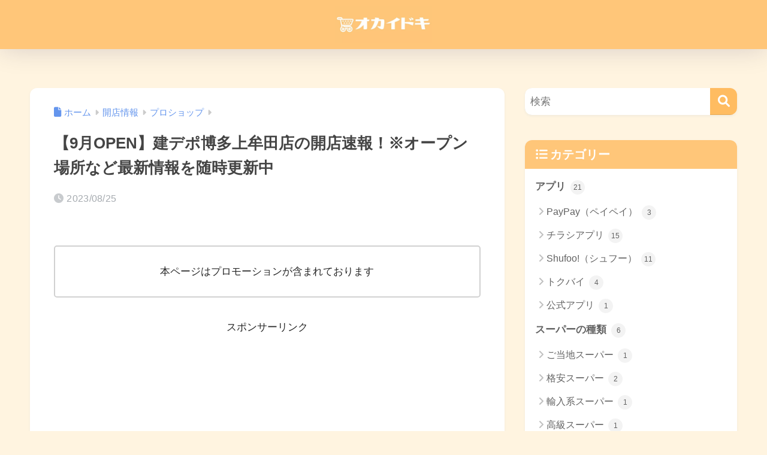

--- FILE ---
content_type: text/html; charset=UTF-8
request_url: https://newshop-info.com/%E3%80%909%E6%9C%88open%E3%80%91%E5%BB%BA%E3%83%87%E3%83%9D%E5%8D%9A%E5%A4%9A%E4%B8%8A%E7%89%9F%E7%94%B0%E5%BA%97%E3%81%AE%E9%96%8B%E5%BA%97%E9%80%9F%E5%A0%B1%EF%BC%81%E2%80%BB%E3%82%AA%E3%83%BC/
body_size: 17560
content:
<!doctype html><html lang="ja"><head>  <script>(function(w,d,s,l,i){w[l]=w[l]||[];w[l].push({'gtm.start':
new Date().getTime(),event:'gtm.js'});var f=d.getElementsByTagName(s)[0],
j=d.createElement(s),dl=l!='dataLayer'?'&l='+l:'';j.async=true;j.src=
'https://www.googletagmanager.com/gtm.js?id='+i+dl;f.parentNode.insertBefore(j,f);
})(window,document,'script','dataLayer','GTM-TDJLGMJ');</script> 
 <script async="async"
src="https://www.google.com/adsense/search/ads.js"></script>  <script type="text/javascript" charset="utf-8">(function(g,o){g[o]=g[o]||function(){(g[o]['q']=g[o]['q']||[]).push(
arguments)},g[o]['t']=1*new Date})(window,'_googCsa');</script> <meta charset="utf-8"><meta http-equiv="X-UA-Compatible" content="IE=edge"><meta name="HandheldFriendly" content="True"><meta name="MobileOptimized" content="320"><meta name="viewport" content="width=device-width, initial-scale=1 ,viewport-fit=cover"/><meta name="msapplication-TileColor" content="#ffbc61"><meta name="theme-color" content="#ffbc61"><link rel="pingback" href="https://newshop-info.com/xmlrpc.php"><link media="all" href="https://newshop-info.com/wp-content/cache/autoptimize/autoptimize_95b48f52f04d98641f008aa8f4911748.php" rel="stylesheet"><link media="screen" href="https://newshop-info.com/wp-content/cache/autoptimize/autoptimize_00df71b5809d374b00ce03791ac8fac1.php" rel="stylesheet"><title>【9月OPEN】建デポ博多上牟田店の開店速報！※オープン場所など最新情報を随時更新中 | オカイドキ</title><meta name='robots' content='max-image-preview:large' /><link rel="alternate" type="application/rss+xml" title="オカイドキ &raquo; フィード" href="https://newshop-info.com/feed/" /><link rel="alternate" type="application/rss+xml" title="オカイドキ &raquo; コメントフィード" href="https://newshop-info.com/comments/feed/" /> <script type="text/javascript" src="https://newshop-info.com/wp-includes/js/jquery/jquery.min.js?ver=3.7.1" id="jquery-core-js"></script> <link rel="https://api.w.org/" href="https://newshop-info.com/wp-json/" /><link rel="alternate" title="JSON" type="application/json" href="https://newshop-info.com/wp-json/wp/v2/posts/109031" /><link rel="EditURI" type="application/rsd+xml" title="RSD" href="https://newshop-info.com/xmlrpc.php?rsd" /><link rel="canonical" href="https://newshop-info.com/%e3%80%909%e6%9c%88open%e3%80%91%e5%bb%ba%e3%83%87%e3%83%9d%e5%8d%9a%e5%a4%9a%e4%b8%8a%e7%89%9f%e7%94%b0%e5%ba%97%e3%81%ae%e9%96%8b%e5%ba%97%e9%80%9f%e5%a0%b1%ef%bc%81%e2%80%bb%e3%82%aa%e3%83%bc/" /><link rel='shortlink' href='https://newshop-info.com/?p=109031' /><link rel="alternate" title="oEmbed (JSON)" type="application/json+oembed" href="https://newshop-info.com/wp-json/oembed/1.0/embed?url=https%3A%2F%2Fnewshop-info.com%2F%25e3%2580%25909%25e6%259c%2588open%25e3%2580%2591%25e5%25bb%25ba%25e3%2583%2587%25e3%2583%259d%25e5%258d%259a%25e5%25a4%259a%25e4%25b8%258a%25e7%2589%259f%25e7%2594%25b0%25e5%25ba%2597%25e3%2581%25ae%25e9%2596%258b%25e5%25ba%2597%25e9%2580%259f%25e5%25a0%25b1%25ef%25bc%2581%25e2%2580%25bb%25e3%2582%25aa%25e3%2583%25bc%2F" /><link rel="alternate" title="oEmbed (XML)" type="text/xml+oembed" href="https://newshop-info.com/wp-json/oembed/1.0/embed?url=https%3A%2F%2Fnewshop-info.com%2F%25e3%2580%25909%25e6%259c%2588open%25e3%2580%2591%25e5%25bb%25ba%25e3%2583%2587%25e3%2583%259d%25e5%258d%259a%25e5%25a4%259a%25e4%25b8%258a%25e7%2589%259f%25e7%2594%25b0%25e5%25ba%2597%25e3%2581%25ae%25e9%2596%258b%25e5%25ba%2597%25e9%2580%259f%25e5%25a0%25b1%25ef%25bc%2581%25e2%2580%25bb%25e3%2582%25aa%25e3%2583%25bc%2F&#038;format=xml" /> <script>document.createElement( "picture" );if(!window.HTMLPictureElement && document.addEventListener) {window.addEventListener("DOMContentLoaded", function() {var s = document.createElement("script");s.src = "https://newshop-info.com/wp-content/plugins/webp-express/js/picturefill.min.js";document.body.appendChild(s);});}</script><meta property="og:title" content="【9月OPEN】建デポ博多上牟田店の開店速報！※オープン場所など最新情報を随時更新中" /><meta property="og:description" content="スポンサーリンク 目次 表示 建デポ博多上牟田店オープン速報 こちらも読まれています！ 目次へ 建デポ博多上牟田店オープン速報 店舗名 建デポ博多上牟田店 開店日 2023年9月 営業時間 – 住所 福岡県福岡市博多区上 ... " /><meta property="og:type" content="article" /><meta property="og:url" content="https://newshop-info.com/%e3%80%909%e6%9c%88open%e3%80%91%e5%bb%ba%e3%83%87%e3%83%9d%e5%8d%9a%e5%a4%9a%e4%b8%8a%e7%89%9f%e7%94%b0%e5%ba%97%e3%81%ae%e9%96%8b%e5%ba%97%e9%80%9f%e5%a0%b1%ef%bc%81%e2%80%bb%e3%82%aa%e3%83%bc/" /><meta property="og:image" content="https://newshop-info.com/wp-content/uploads/2023/05/79581e9edde45327be6d329120ba41e9.png" /><meta name="thumbnail" content="https://newshop-info.com/wp-content/uploads/2023/05/79581e9edde45327be6d329120ba41e9.png" /><meta property="og:site_name" content="オカイドキ" /><meta name="twitter:card" content="summary_large_image" /><link rel="icon" href="https://newshop-info.com/wp-content/uploads/2019/06/cropped-mart-1-32x32.jpg" sizes="32x32" /><link rel="icon" href="https://newshop-info.com/wp-content/uploads/2019/06/cropped-mart-1-192x192.jpg" sizes="192x192" /><link rel="apple-touch-icon" href="https://newshop-info.com/wp-content/uploads/2019/06/cropped-mart-1-180x180.jpg" /><meta name="msapplication-TileImage" content="https://newshop-info.com/wp-content/uploads/2019/06/cropped-mart-1-270x270.jpg" /> <script async src="https://securepubads.g.doubleclick.net/tag/js/gpt.js"></script> <script>window.googletag = window.googletag || {cmd: []};
  googletag.cmd.push(function() {
    googletag.defineSlot('/22240255855/test_20230112', [300, 250], 'div-gpt-ad-1673596023208-0').addService(googletag.pubads());
    googletag.pubads().enableSingleRequest();
    googletag.pubads().collapseEmptyDivs();
    googletag.enableServices();
  });</script> </head><body class="wp-singular post-template-default single single-post postid-109031 single-format-standard custom-background wp-theme-sango-theme wp-child-theme-sango-theme-child fa5"> <noscript><iframe src="https://www.googletagmanager.com/ns.html?id=GTM-TDJLGMJ"
height="0" width="0" style="display:none;visibility:hidden"></iframe></noscript><div id="container"><header class="header header--center minheight360"><div id="inner-header" class="inner-header wrap"><div id="logo" class="logo header-logo h1 dfont"> <a href="https://newshop-info.com/" class="header-logo__link"> <picture><source srcset="https://newshop-info.com/wp-content/webp-express/webp-images/uploads/2019/06/f4ed336a7a5114824be1c3acd5a3ba29.jpg.webp" type="image/webp"><img src="https://newshop-info.com/wp-content/uploads/2019/06/f4ed336a7a5114824be1c3acd5a3ba29.jpg" alt="オカイドキ" width="820" height="312" class="header-logo__img webpexpress-processed"></picture> </a></div><div class="header-search"> <input type="checkbox" class="header-search__input" id="header-search-input" onclick="document.querySelector('.header-search__modal .searchform__input').focus()"> <label class="header-search__close" for="header-search-input"></label><div class="header-search__modal"><form role="search" method="get" class="searchform" action="https://newshop-info.com/"><div> <input type="search" class="searchform__input" name="s" value="" placeholder="検索" /> <button type="submit" class="searchform__submit" aria-label="検索"><i class="fas fa-search" aria-hidden="true"></i></button></div></form></div></div></div></header>    <div id="content" class="content"><div id="inner-content" class="inner-content wrap cf"><main id="main"><article id="entry" class="post-109031 post type-post status-publish format-standard category-140 category-new-open tag-1043 entry nothumb"><header class="article-header entry-header"><nav id="breadcrumb" class="breadcrumb"><ul itemscope itemtype="http://schema.org/BreadcrumbList"><li itemprop="itemListElement" itemscope itemtype="http://schema.org/ListItem"><a href="https://newshop-info.com" itemprop="item"><span itemprop="name">ホーム</span></a><meta itemprop="position" content="1" /></li><li itemprop="itemListElement" itemscope itemtype="http://schema.org/ListItem"><a href="https://newshop-info.com/category/new-open/" itemprop="item"><span itemprop="name">開店情報</span></a><meta itemprop="position" content="2" /></li><li itemprop="itemListElement" itemscope itemtype="http://schema.org/ListItem"><a href="https://newshop-info.com/category/new-open/%e3%83%97%e3%83%ad%e3%82%b7%e3%83%a7%e3%83%83%e3%83%97/" itemprop="item"><span itemprop="name">プロショップ</span></a><meta itemprop="position" content="3" /></li></ul></nav><h1 class="entry-title single-title">【9月OPEN】建デポ博多上牟田店の開店速報！※オープン場所など最新情報を随時更新中</h1><div class="entry-meta vcard"> <time class="pubdate entry-time" itemprop="datePublished" datetime="2023-08-25">2023/08/25</time></div></header><section class="entry-content"><div><div class="textwidget custom-html-widget"><div class="wp-block-sgb-box sng-box box2"><p class="has-text-align-center">本ページはプロモーションが含まれております</p></div></div></div><div class='code-block code-block-1' style='margin: 8px auto; text-align: center; display: block; clear: both;'> スポンサーリンク<div class="minheight280"> <script async src="https://pagead2.googlesyndication.com/pagead/js/adsbygoogle.js?client=ca-pub-7953825234331620"
     crossorigin="anonymous"></script>  <ins class="adsbygoogle"
 style="display:block"
 data-ad-client="ca-pub-7953825234331620"
 data-ad-slot="2697094185"
 data-ad-format="auto"
 data-full-width-responsive="true"></ins> <script>(adsbygoogle = window.adsbygoogle || []).push({});</script> </div></div><div class="kjk_ab" data-id="1" data-pattern="a"></div><div class="toc"><div id="toc_container" class="toc_container toc-container sgb-toc--bullets js-smooth-scroll" data-dialog-title="Table of Contents"><p class="toc_title">目次 <span class="toc_toggle js-toc-toggle" data-open-toggle="表示" data-close-toggle="非表示">表示</span></p><ol class="toc_list js-toc-list toc_list-close"><li class="first"> <a href="#i-0">建デポ博多上牟田店オープン速報</a></li><li class="last"> <a href="#i-1">こちらも読まれています！</a></li></ol><p> <a href="#" class="sgb-toc-button js-toc-button" rel="nofollow"><i class="fa fa-list"></i><span class="sgb-toc-button__text">目次へ</span></a></div></div><h2 id="i-0">建デポ博多上牟田店オープン速報</h2><div class='code-block code-block-2' style='margin: 8px auto; text-align: center; display: block; clear: both;'> <br><div class="minheight280"> <script async src="https://pagead2.googlesyndication.com/pagead/js/adsbygoogle.js?client=ca-pub-7953825234331620"
     crossorigin="anonymous"></script>  <ins class="adsbygoogle"
 style="display:block"
 data-ad-client="ca-pub-7953825234331620"
 data-ad-slot="2862762408"
 data-ad-format="auto"
 data-full-width-responsive="true"></ins> <script>(adsbygoogle = window.adsbygoogle || []).push({});</script> </div> <br></div><table><tbody><tr><td>店舗名</td><td>建デポ博多上牟田店</td></tr><tr><td>開店日</td><td>2023年9月</td></tr><tr><td>営業時間</td><td>–</td></tr><tr><td>住所</td><td>福岡県福岡市博多区上牟田2丁目10-27</td></tr></tbody></table><div class="kjk_ab" data-id="15" data-pattern="a"></p><p></p><p></div><h2 id="i-1">こちらも読まれています！</h2><ul><li><strong><a href="https://newshop-info.com/chirashi-app-hikaku/">チラシ見放題アプリ厳選２選を徹底比較！</a></strong></li></ul><div class='code-block code-block-3' style='margin: 8px auto; text-align: center; display: block; clear: both;'> <script async src="https://pagead2.googlesyndication.com/pagead/js/adsbygoogle.js?client=ca-pub-7953825234331620"
     crossorigin="anonymous"></script>  <ins class="adsbygoogle"
 style="display:block"
 data-ad-client="ca-pub-7953825234331620"
 data-ad-slot="4425108824"
 data-ad-format="auto"
 data-full-width-responsive="true"></ins> <script>(adsbygoogle = window.adsbygoogle || []).push({});</script></div></section><footer class="article-footer"><aside><div class="footer-contents"><div class="sns-btn
 "> <span class="sns-btn__title dfont">SHARE</span><ul><li class="tw sns-btn__item"> <a href="https://twitter.com/intent/tweet?url=https%3A%2F%2Fnewshop-info.com%2F%25e3%2580%25909%25e6%259c%2588open%25e3%2580%2591%25e5%25bb%25ba%25e3%2583%2587%25e3%2583%259d%25e5%258d%259a%25e5%25a4%259a%25e4%25b8%258a%25e7%2589%259f%25e7%2594%25b0%25e5%25ba%2597%25e3%2581%25ae%25e9%2596%258b%25e5%25ba%2597%25e9%2580%259f%25e5%25a0%25b1%25ef%25bc%2581%25e2%2580%25bb%25e3%2582%25aa%25e3%2583%25bc%2F&text=%E3%80%909%E6%9C%88OPEN%E3%80%91%E5%BB%BA%E3%83%87%E3%83%9D%E5%8D%9A%E5%A4%9A%E4%B8%8A%E7%89%9F%E7%94%B0%E5%BA%97%E3%81%AE%E9%96%8B%E5%BA%97%E9%80%9F%E5%A0%B1%EF%BC%81%E2%80%BB%E3%82%AA%E3%83%BC%E3%83%97%E3%83%B3%E5%A0%B4%E6%89%80%E3%81%AA%E3%81%A9%E6%9C%80%E6%96%B0%E6%83%85%E5%A0%B1%E3%82%92%E9%9A%8F%E6%99%82%E6%9B%B4%E6%96%B0%E4%B8%AD%EF%BD%9C%E3%82%AA%E3%82%AB%E3%82%A4%E3%83%89%E3%82%AD" target="_blank" rel="nofollow noopener noreferrer" aria-label="Xでシェアする"> <img alt="" src="https://newshop-info.com/wp-content/themes/sango-theme/library/images/x.svg"> <span class="share_txt">ポスト</span> </a></li><li class="fb sns-btn__item"> <a href="https://www.facebook.com/share.php?u=https%3A%2F%2Fnewshop-info.com%2F%25e3%2580%25909%25e6%259c%2588open%25e3%2580%2591%25e5%25bb%25ba%25e3%2583%2587%25e3%2583%259d%25e5%258d%259a%25e5%25a4%259a%25e4%25b8%258a%25e7%2589%259f%25e7%2594%25b0%25e5%25ba%2597%25e3%2581%25ae%25e9%2596%258b%25e5%25ba%2597%25e9%2580%259f%25e5%25a0%25b1%25ef%25bc%2581%25e2%2580%25bb%25e3%2582%25aa%25e3%2583%25bc%2F" target="_blank" rel="nofollow noopener noreferrer" aria-label="Facebookでシェアする"> <i class="fab fa-facebook" aria-hidden="true"></i> <span class="share_txt">シェア</span> </a></li><li class="hatebu sns-btn__item"> <a href="http://b.hatena.ne.jp/add?mode=confirm&url=https%3A%2F%2Fnewshop-info.com%2F%25e3%2580%25909%25e6%259c%2588open%25e3%2580%2591%25e5%25bb%25ba%25e3%2583%2587%25e3%2583%259d%25e5%258d%259a%25e5%25a4%259a%25e4%25b8%258a%25e7%2589%259f%25e7%2594%25b0%25e5%25ba%2597%25e3%2581%25ae%25e9%2596%258b%25e5%25ba%2597%25e9%2580%259f%25e5%25a0%25b1%25ef%25bc%2581%25e2%2580%25bb%25e3%2582%25aa%25e3%2583%25bc%2F&title=%E3%80%909%E6%9C%88OPEN%E3%80%91%E5%BB%BA%E3%83%87%E3%83%9D%E5%8D%9A%E5%A4%9A%E4%B8%8A%E7%89%9F%E7%94%B0%E5%BA%97%E3%81%AE%E9%96%8B%E5%BA%97%E9%80%9F%E5%A0%B1%EF%BC%81%E2%80%BB%E3%82%AA%E3%83%BC%E3%83%97%E3%83%B3%E5%A0%B4%E6%89%80%E3%81%AA%E3%81%A9%E6%9C%80%E6%96%B0%E6%83%85%E5%A0%B1%E3%82%92%E9%9A%8F%E6%99%82%E6%9B%B4%E6%96%B0%E4%B8%AD%EF%BD%9C%E3%82%AA%E3%82%AB%E3%82%A4%E3%83%89%E3%82%AD" target="_blank" rel="nofollow noopener noreferrer" aria-label="はてブでブックマークする"> <i class="fa fa-hatebu" aria-hidden="true"></i> <span class="share_txt">はてブ</span> </a></li><li class="line sns-btn__item"> <a href="https://social-plugins.line.me/lineit/share?url=https%3A%2F%2Fnewshop-info.com%2F%25e3%2580%25909%25e6%259c%2588open%25e3%2580%2591%25e5%25bb%25ba%25e3%2583%2587%25e3%2583%259d%25e5%258d%259a%25e5%25a4%259a%25e4%25b8%258a%25e7%2589%259f%25e7%2594%25b0%25e5%25ba%2597%25e3%2581%25ae%25e9%2596%258b%25e5%25ba%2597%25e9%2580%259f%25e5%25a0%25b1%25ef%25bc%2581%25e2%2580%25bb%25e3%2582%25aa%25e3%2583%25bc%2F&text=%E3%80%909%E6%9C%88OPEN%E3%80%91%E5%BB%BA%E3%83%87%E3%83%9D%E5%8D%9A%E5%A4%9A%E4%B8%8A%E7%89%9F%E7%94%B0%E5%BA%97%E3%81%AE%E9%96%8B%E5%BA%97%E9%80%9F%E5%A0%B1%EF%BC%81%E2%80%BB%E3%82%AA%E3%83%BC%E3%83%97%E3%83%B3%E5%A0%B4%E6%89%80%E3%81%AA%E3%81%A9%E6%9C%80%E6%96%B0%E6%83%85%E5%A0%B1%E3%82%92%E9%9A%8F%E6%99%82%E6%9B%B4%E6%96%B0%E4%B8%AD%EF%BD%9C%E3%82%AA%E3%82%AB%E3%82%A4%E3%83%89%E3%82%AD" target="_blank" rel="nofollow noopener noreferrer" aria-label="LINEでシェアする"> <i class="fab fa-line" aria-hidden="true"></i> <span class="share_txt share_txt_line dfont">LINE</span> </a></li></ul></div><div class="like_box"><div class="like_inside"><div class="like_img"> <picture><source srcset="https://newshop-info.com/wp-content/webp-express/webp-images/uploads/2023/05/79581e9edde45327be6d329120ba41e9-520x300.png.webp" type="image/webp"><img src="https://newshop-info.com/wp-content/uploads/2023/05/79581e9edde45327be6d329120ba41e9-520x300.png" loading="lazy" width="520" height="300" alt="下のソーシャルリンクからフォロー" class="webpexpress-processed"></picture></div><div class="like_content"><p>この記事が気に入ったらフォローしよう</p><div><a href="https://feedly.com/i/subscription/feed%2Fhttps%3A%2F%2Fnewshop-info.com%2Ffeed%2F" target="blank" rel="nofollow"><picture><source srcset="https://newshop-info.com/wp-content/webp-express/webp-images/themes/sango-theme/library/images/feedly.png.webp" type="image/webp"><img src="https://newshop-info.com/wp-content/themes/sango-theme/library/images/feedly.png" alt="follow me on feedly" width="66" height="20" loading="lazy" class="webpexpress-processed"></picture></a></div></div></div></div><div class="footer-meta dfont"><p class="footer-meta_title">CATEGORY :</p><ul class="post-categories"><li><a href="https://newshop-info.com/category/new-open/%e3%83%97%e3%83%ad%e3%82%b7%e3%83%a7%e3%83%83%e3%83%97/" rel="category tag">プロショップ</a></li><li><a href="https://newshop-info.com/category/new-open/" rel="category tag">開店情報</a></li></ul><div class="meta-tag"><p class="footer-meta_title">TAGS :</p><ul><li><a href="https://newshop-info.com/tag/%e7%a6%8f%e5%b2%a1%e7%9c%8c/" rel="tag">福岡県</a></li></ul></div></div><h3 class="h-undeline related_title">関連記事</h3><div class="related-posts type_c no_slide"><ul><li> <a href="https://newshop-info.com/12%e6%9c%8821%e6%97%a5%e6%97%a5%e3%80%8c%e3%82%b3%e3%83%a1%e3%83%aa%e3%83%8f%e3%83%bc%e3%83%89%ef%bc%86%e3%82%b0%e3%83%aa%e3%83%bc%e3%83%b3%e7%9f%a2%e6%9d%bf%e5%ba%97pro%e9%a4%a8%e3%80%8d%e9%96%8b/"><figure class="rlmg"> <picture><source srcset="https://newshop-info.com/wp-content/webp-express/webp-images/uploads/2023/05/79581e9edde45327be6d329120ba41e9-520x300.png.webp" type="image/webp"><img src="https://newshop-info.com/wp-content/uploads/2023/05/79581e9edde45327be6d329120ba41e9-520x300.png" width="520" height="300" alt="12月21日(日)「コメリハード＆グリーン矢板店PRO館」開店！店舗住所や営業時間など" loading="lazy" class="webpexpress-processed"></picture></figure><div class="rep"><p>12月21日(日)「コメリハード＆グリーン矢板店PRO館」開店！店舗住所や営業時間など</p></div> </a></li><li> <a href="https://newshop-info.com/%e6%98%a5%e3%80%8cczpro%e6%b1%9f%e6%88%b8%e5%b7%9d%e6%98%a5%e6%b1%9f%e5%ba%97%e3%80%8d%e9%96%8b%e5%ba%97%ef%bc%81%e5%ba%97%e8%88%97%e4%bd%8f%e6%89%80%e3%82%84%e5%96%b6%e6%a5%ad%e6%99%82%e9%96%93/"><figure class="rlmg"> <picture><source srcset="https://newshop-info.com/wp-content/webp-express/webp-images/uploads/2023/05/79581e9edde45327be6d329120ba41e9-520x300.png.webp" type="image/webp"><img src="https://newshop-info.com/wp-content/uploads/2023/05/79581e9edde45327be6d329120ba41e9-520x300.png" width="520" height="300" alt="春「C'zPRO江戸川春江店」開店！店舗住所や営業時間など" loading="lazy" class="webpexpress-processed"></picture></figure><div class="rep"><p>春「C'zPRO江戸川春江店」開店！店舗住所や営業時間など</p></div> </a></li><li> <a href="https://newshop-info.com/%e6%98%a5%e3%80%8c%e3%82%b8%e3%83%a7%e3%82%a4%e3%83%95%e3%83%ab%e6%9c%ac%e7%94%b0%e8%b3%87%e6%9d%90%e9%a4%a8%e5%8d%83%e8%91%89%e6%b5%9c%e9%87%8e%e7%94%ba%e5%ba%97%e3%80%8d%e9%96%8b%e5%ba%97%ef%bc%81/"><figure class="rlmg"> <picture><source srcset="https://newshop-info.com/wp-content/webp-express/webp-images/uploads/2023/05/79581e9edde45327be6d329120ba41e9-520x300.png.webp" type="image/webp"><img src="https://newshop-info.com/wp-content/uploads/2023/05/79581e9edde45327be6d329120ba41e9-520x300.png" width="520" height="300" alt="春「ジョイフル本田資材館千葉浜野町店」開店！店舗住所や営業時間など" loading="lazy" class="webpexpress-processed"></picture></figure><div class="rep"><p>春「ジョイフル本田資材館千葉浜野町店」開店！店舗住所や営業時間など</p></div> </a></li><li> <a href="https://newshop-info.com/1%e6%9c%88%e4%b8%8b%e6%97%ac%e3%80%8c%e6%9c%ac%e7%94%b0%e5%b1%8b%e5%85%ab%e6%bd%ae%e8%a5%bf%e8%a2%8b%e5%ba%97%e3%80%8d%e9%96%8b%e5%ba%97%ef%bc%81%e5%ba%97%e8%88%97%e4%bd%8f%e6%89%80%e3%82%84%e5%96%b6/"><figure class="rlmg"> <picture><source srcset="https://newshop-info.com/wp-content/webp-express/webp-images/uploads/2023/05/79581e9edde45327be6d329120ba41e9-520x300.png.webp" type="image/webp"><img src="https://newshop-info.com/wp-content/uploads/2023/05/79581e9edde45327be6d329120ba41e9-520x300.png" width="520" height="300" alt="1月下旬「本田屋八潮西袋店」開店！店舗住所や営業時間など" loading="lazy" class="webpexpress-processed"></picture></figure><div class="rep"><p>1月下旬「本田屋八潮西袋店」開店！店舗住所や営業時間など</p></div> </a></li></ul></div></div></aside></footer><div id="comments"><div id="respond" class="comment-respond"><h3 id="reply-title" class="comment-reply-title">コメントを残す</h3><form action="https://newshop-info.com/wp-comments-post.php" method="post" id="commentform" class="comment-form"><p class="comment-notes"><span id="email-notes">メールアドレスが公開されることはありません。</span> <span class="required-field-message"><span class="required">※</span> が付いている欄は必須項目です</span></p><p class="comment-form-comment"><label for="comment">コメント <span class="required">※</span></label><textarea id="comment" name="comment" cols="45" rows="8" maxlength="65525" required></textarea></p><p class="comment-form-author"><label for="author">名前</label> <input id="author" name="author" type="text" value="" size="30" maxlength="245" autocomplete="name" /></p><p class="comment-form-email"><label for="email">メール</label> <input id="email" name="email" type="email" value="" size="30" maxlength="100" aria-describedby="email-notes" autocomplete="email" /></p><p class="comment-form-url"><label for="url">サイト</label> <input id="url" name="url" type="url" value="" size="30" maxlength="200" autocomplete="url" /></p><p class="form-submit"><input name="submit" type="submit" id="submit" class="submit" value="コメントを送信" /> <input type='hidden' name='comment_post_ID' value='109031' id='comment_post_ID' /> <input type='hidden' name='comment_parent' id='comment_parent' value='0' /></p><p style="display: none;"><input type="hidden" id="akismet_comment_nonce" name="akismet_comment_nonce" value="bc1194c388" /></p><p style="display: none !important;" class="akismet-fields-container" data-prefix="ak_"><label>&#916;<textarea name="ak_hp_textarea" cols="45" rows="8" maxlength="100"></textarea></label><input type="hidden" id="ak_js_1" name="ak_js" value="47"/><script>document.getElementById( "ak_js_1" ).setAttribute( "value", ( new Date() ).getTime() );</script></p></form></div></div> <script type="application/ld+json">{"@context":"http://schema.org","@type":"Article","mainEntityOfPage":"https://newshop-info.com/%e3%80%909%e6%9c%88open%e3%80%91%e5%bb%ba%e3%83%87%e3%83%9d%e5%8d%9a%e5%a4%9a%e4%b8%8a%e7%89%9f%e7%94%b0%e5%ba%97%e3%81%ae%e9%96%8b%e5%ba%97%e9%80%9f%e5%a0%b1%ef%bc%81%e2%80%bb%e3%82%aa%e3%83%bc/","headline":"【9月OPEN】建デポ博多上牟田店の開店速報！※オープン場所など最新情報を随時更新中","image":{"@type":"ImageObject","url":"https://newshop-info.com/wp-content/uploads/2023/05/79581e9edde45327be6d329120ba41e9-520x300.png","width":520,"height":300},"datePublished":"2023-08-25T01:41:48+0000","dateModified":"2023-08-25T01:41:48+0000","author":{"@type":"Person","name":"オカイドキ管理人","url":""},"publisher":{"@type":"Organization","name":"オカイドキ運営部","logo":{"@type":"ImageObject","url":""}},"description":"スポンサーリンク 目次 表示 建デポ博多上牟田店オープン速報 こちらも読まれています！ 目次へ 建デポ博多上牟田店オープン速報 店舗名 建デポ博多上牟田店 開店日 2023年9月 営業時間 – 住所 福岡県福岡市博多区上 ... "}</script> </article><div class="prnx_box"> <a href="https://newshop-info.com/%e3%80%908%e6%9c%8825%e6%97%a5%e9%87%91open%e3%80%91%e3%83%80%e3%82%a4%e3%82%bd%e3%83%bc%e4%bc%8a%e9%81%94%e6%9c%ab%e6%b0%b8%e5%ba%97%e3%81%ae%e9%96%8b%e5%ba%97%e9%80%9f%e5%a0%b1%ef%bc%81%e2%80%bb/" class="prnx pr"><p><i class="fas fa-angle-left" aria-hidden="true"></i> 前の記事</p><div class="prnx_tb"> <span class="prev-next__text">【8月25日(金)OPEN】ダイソー伊達末永店の開店速報！※オ…</span></div> </a> <a href="https://newshop-info.com/9%e6%9c%887%e6%97%a5%e6%9c%a8%e3%83%93%e3%83%83%e3%82%b0%e3%83%bb%e3%82%a8%e3%83%bc%e3%81%95%e3%81%84%e3%81%9f%e3%81%be%e6%9d%b1%e5%a4%a7%e5%ae%ae%e5%ba%97%e3%81%8c%e9%96%89%e5%ba%97%ef%bc%81/" class="prnx nx"><p>次の記事 <i class="fas fa-angle-right" aria-hidden="true"></i></p><div class="prnx_tb"> <span class="prev-next__text">9月7日(木)ビッグ・エーさいたま東大宮店が閉店！</span></div> </a></div><div class='code-block code-block-4' style='margin: 8px 0; clear: both;'>  <script async src="https://pagead2.googlesyndication.com/pagead/js/adsbygoogle.js?client=ca-pub-7953825234331620"
     crossorigin="anonymous"></script> <ins class="adsbygoogle"
 style="display:block"
 data-ad-format="autorelaxed"
 data-ad-client="ca-pub-7953825234331620"
 data-ad-slot="2332633227"></ins> <script>(adsbygoogle = window.adsbygoogle || []).push({});</script></div></main><div id="sidebar1" class="sidebar1 sidebar" role="complementary"><aside class="insidesp"><div id="notfix" class="normal-sidebar"><div id="search-2" class="widget widget_search"><form role="search" method="get" class="searchform" action="https://newshop-info.com/"><div> <input type="search" class="searchform__input" name="s" value="" placeholder="検索" /> <button type="submit" class="searchform__submit" aria-label="検索"><i class="fas fa-search" aria-hidden="true"></i></button></div></form></div><div id="categories-6" class="widget widget_categories"><h4 class="widgettitle has-fa-before">カテゴリー</h4><ul><li class="cat-item cat-item-4"><a href="https://newshop-info.com/category/app/">アプリ <span class="entry-count dfont">21</span></a><ul class='children'><li class="cat-item cat-item-71"><a href="https://newshop-info.com/category/app/paypay%ef%bc%88%e3%83%9a%e3%82%a4%e3%83%9a%e3%82%a4%ef%bc%89/">PayPay（ペイペイ） <span class="entry-count dfont">3</span></a></li><li class="cat-item cat-item-80"><a href="https://newshop-info.com/category/app/%e3%83%81%e3%83%a9%e3%82%b7%e3%82%a2%e3%83%97%e3%83%aa/">チラシアプリ <span class="entry-count dfont">15</span></a><ul class='children'><li class="cat-item cat-item-63"><a href="https://newshop-info.com/category/app/%e3%83%81%e3%83%a9%e3%82%b7%e3%82%a2%e3%83%97%e3%83%aa/shufoo/">Shufoo!（シュフー） <span class="entry-count dfont">11</span></a></li><li class="cat-item cat-item-83"><a href="https://newshop-info.com/category/app/%e3%83%81%e3%83%a9%e3%82%b7%e3%82%a2%e3%83%97%e3%83%aa/%e3%83%88%e3%82%af%e3%83%90%e3%82%a4/">トクバイ <span class="entry-count dfont">4</span></a></li></ul></li><li class="cat-item cat-item-79"><a href="https://newshop-info.com/category/app/koushiki/">公式アプリ <span class="entry-count dfont">1</span></a></li></ul></li><li class="cat-item cat-item-62"><a href="https://newshop-info.com/category/super-syurui/">スーパーの種類 <span class="entry-count dfont">6</span></a><ul class='children'><li class="cat-item cat-item-973"><a href="https://newshop-info.com/category/super-syurui/%e3%81%94%e5%bd%93%e5%9c%b0%e3%82%b9%e3%83%bc%e3%83%91%e3%83%bc/">ご当地スーパー <span class="entry-count dfont">1</span></a></li><li class="cat-item cat-item-972"><a href="https://newshop-info.com/category/super-syurui/%e6%a0%bc%e5%ae%89%e3%82%b9%e3%83%bc%e3%83%91%e3%83%bc/">格安スーパー <span class="entry-count dfont">2</span></a></li><li class="cat-item cat-item-976"><a href="https://newshop-info.com/category/super-syurui/%e8%bc%b8%e5%85%a5%e7%b3%bb%e3%82%b9%e3%83%bc%e3%83%91%e3%83%bc/">輸入系スーパー <span class="entry-count dfont">1</span></a></li><li class="cat-item cat-item-61"><a href="https://newshop-info.com/category/super-syurui/koukyusuper/">高級スーパー <span class="entry-count dfont">1</span></a></li></ul></li><li class="cat-item cat-item-15"><a href="https://newshop-info.com/category/chirashiinfo/">チラシ情報 <span class="entry-count dfont">185</span></a><ul class='children'><li class="cat-item cat-item-49"><a href="https://newshop-info.com/category/chirashiinfo/a%e3%82%b3%e3%83%bc%e3%83%97/">Aコープ <span class="entry-count dfont">1</span></a></li><li class="cat-item cat-item-82"><a href="https://newshop-info.com/category/chirashiinfo/gu/">GU <span class="entry-count dfont">1</span></a></li><li class="cat-item cat-item-70"><a href="https://newshop-info.com/category/chirashiinfo/%e3%83%ad%e3%83%94%e3%82%a2/">ロピア <span class="entry-count dfont">143</span></a></li></ul></li><li class="cat-item cat-item-5"><a href="https://newshop-info.com/category/close/">閉店情報 <span class="entry-count dfont">2,310</span></a><ul class='children'><li class="cat-item cat-item-104"><a href="https://newshop-info.com/category/close/100%e5%86%86%e3%82%b7%e3%83%a7%e3%83%83%e3%83%97/">100円ショップ <span class="entry-count dfont">10</span></a></li><li class="cat-item cat-item-118"><a href="https://newshop-info.com/category/close/cd%e3%83%bbdvd-close/">CD・DVD <span class="entry-count dfont">3</span></a></li><li class="cat-item cat-item-1113"><a href="https://newshop-info.com/category/close/%e3%82%a4%e3%83%b3%e3%83%86%e3%83%aa%e3%82%a2%e3%82%b7%e3%83%a7%e3%83%83%e3%83%97-close/">インテリアショップ <span class="entry-count dfont">4</span></a></li><li class="cat-item cat-item-1108"><a href="https://newshop-info.com/category/close/%e3%82%ab%e3%83%95%e3%82%a7-close/">カフェ <span class="entry-count dfont">92</span></a></li><li class="cat-item cat-item-94"><a href="https://newshop-info.com/category/close/%e3%82%ad%e3%83%83%e3%82%ba%e3%83%bb%e3%83%99%e3%83%93%e3%83%bc%e7%94%a8%e5%93%81/">キッズ・ベビー用品 <span class="entry-count dfont">43</span></a></li><li class="cat-item cat-item-1085"><a href="https://newshop-info.com/category/close/%e3%82%b2%e3%83%bc%e3%83%a0%e3%82%bb%e3%83%b3%e3%82%bf%e3%83%bc/">ゲームセンター <span class="entry-count dfont">10</span></a></li><li class="cat-item cat-item-95"><a href="https://newshop-info.com/category/close/%e3%82%b7%e3%83%a7%e3%83%83%e3%83%94%e3%83%b3%e3%82%b0%e3%82%bb%e3%83%b3%e3%82%bf%e3%83%bc-close/">ショッピングセンター <span class="entry-count dfont">69</span></a></li><li class="cat-item cat-item-145"><a href="https://newshop-info.com/category/close/%e3%82%b7%e3%83%a7%e3%83%83%e3%83%94%e3%83%b3%e3%82%b0%e3%83%a2%e3%83%bc%e3%83%ab-close/">ショッピングモール <span class="entry-count dfont">3</span></a></li><li class="cat-item cat-item-141"><a href="https://newshop-info.com/category/close/%e3%82%b9%e3%82%a4%e3%83%bc%e3%83%84/">スイーツ <span class="entry-count dfont">5</span></a></li><li class="cat-item cat-item-1088"><a href="https://newshop-info.com/category/close/%e3%82%b9%e3%83%9d%e3%83%bc%e3%83%84%e7%94%a8%e5%93%81%e5%ba%97/">スポーツ用品店 <span class="entry-count dfont">1</span></a></li><li class="cat-item cat-item-11"><a href="https://newshop-info.com/category/close/%e3%82%b9%e3%83%bc%e3%83%91%e3%83%bc%e3%83%9e%e3%83%bc%e3%82%b1%e3%83%83%e3%83%88/">スーパーマーケット <span class="entry-count dfont">1,172</span></a></li><li class="cat-item cat-item-90"><a href="https://newshop-info.com/category/close/%e3%83%89%e3%83%a9%e3%83%83%e3%82%b0%e3%82%b9%e3%83%88%e3%82%a2/">ドラッグストア <span class="entry-count dfont">437</span></a></li><li class="cat-item cat-item-1082"><a href="https://newshop-info.com/category/close/%e3%83%8f%e3%83%b3%e3%83%90%e3%83%bc%e3%82%ac%e3%83%bc-close/">ハンバーガー <span class="entry-count dfont">40</span></a></li><li class="cat-item cat-item-116"><a href="https://newshop-info.com/category/close/%e3%83%91%e3%83%b3%e5%b1%8b-close/">パン屋 <span class="entry-count dfont">3</span></a></li><li class="cat-item cat-item-133"><a href="https://newshop-info.com/category/close/%e3%83%95%e3%82%a1%e3%83%83%e3%82%b7%e3%83%a7%e3%83%b3-close/">ファッション <span class="entry-count dfont">93</span></a></li><li class="cat-item cat-item-91"><a href="https://newshop-info.com/category/close/%e3%83%9b%e3%83%bc%e3%83%a0%e3%82%bb%e3%83%b3%e3%82%bf%e3%83%bc/">ホームセンター <span class="entry-count dfont">110</span></a></li><li class="cat-item cat-item-92"><a href="https://newshop-info.com/category/close/%e5%ae%b6%e9%9b%bb%e9%87%8f%e8%b2%a9%e5%ba%97/">家電量販店 <span class="entry-count dfont">139</span></a></li><li class="cat-item cat-item-113"><a href="https://newshop-info.com/category/close/%e5%af%bf%e5%8f%b8-close/">寿司 <span class="entry-count dfont">1</span></a></li><li class="cat-item cat-item-106"><a href="https://newshop-info.com/category/close/%e6%9b%b8%e5%ba%97-close/">書店 <span class="entry-count dfont">5</span></a></li><li class="cat-item cat-item-96"><a href="https://newshop-info.com/category/close/%e7%94%9f%e6%b4%bb%e9%9b%91%e8%b2%a8%e5%ba%97-close/">生活雑貨店 <span class="entry-count dfont">40</span></a></li><li class="cat-item cat-item-93"><a href="https://newshop-info.com/category/close/%e9%a3%b2%e9%a3%9f%e5%ba%97-close/">飲食店 <span class="entry-count dfont">29</span></a></li></ul></li><li class="cat-item cat-item-3"><a href="https://newshop-info.com/category/new-open/">開店情報 <span class="entry-count dfont">19,403</span></a><ul class='children'><li class="cat-item cat-item-81"><a href="https://newshop-info.com/category/new-open/100enn/">100円ショップ <span class="entry-count dfont">2,592</span></a></li><li class="cat-item cat-item-109"><a href="https://newshop-info.com/category/new-open/cd%e3%83%bbdvd/">CD・DVD <span class="entry-count dfont">38</span></a></li><li class="cat-item cat-item-120"><a href="https://newshop-info.com/category/new-open/pc%e3%82%b7%e3%83%a7%e3%83%83%e3%83%97/">PCショップ <span class="entry-count dfont">1</span></a></li><li class="cat-item cat-item-1124"><a href="https://newshop-info.com/category/new-open/pro%e3%82%b7%e3%83%a7%e3%83%83%e3%83%97/">PROショップ <span class="entry-count dfont">3</span></a></li><li class="cat-item cat-item-127"><a href="https://newshop-info.com/category/new-open/%e3%81%86%e3%81%a9%e3%82%93/">うどん <span class="entry-count dfont">2</span></a></li><li class="cat-item cat-item-114"><a href="https://newshop-info.com/category/new-open/%e3%81%8a%e3%82%82%e3%81%a1%e3%82%83/">おもちゃ <span class="entry-count dfont">1</span></a></li><li class="cat-item cat-item-139"><a href="https://newshop-info.com/category/new-open/%e3%81%8a%e8%8f%93%e5%ad%90/">お菓子 <span class="entry-count dfont">1</span></a></li><li class="cat-item cat-item-115"><a href="https://newshop-info.com/category/new-open/%e3%82%a2%e3%82%a6%e3%83%88%e3%83%89%e3%82%a2/">アウトドア <span class="entry-count dfont">10</span></a></li><li class="cat-item cat-item-132"><a href="https://newshop-info.com/category/new-open/%e3%82%a4%e3%82%bf%e3%83%aa%e3%82%a2%e3%83%b3%e3%83%ac%e3%82%b9%e3%83%88%e3%83%a9%e3%83%b3/">イタリアンレストラン <span class="entry-count dfont">8</span></a></li><li class="cat-item cat-item-1110"><a href="https://newshop-info.com/category/new-open/%e3%82%a4%e3%83%b3%e3%83%86%e3%83%aa%e3%82%a2%e3%82%b7%e3%83%a7%e3%83%83%e3%83%97/">インテリアショップ <span class="entry-count dfont">128</span></a></li><li class="cat-item cat-item-131"><a href="https://newshop-info.com/category/new-open/%e3%82%ab%e3%83%95%e3%82%a7/">カフェ <span class="entry-count dfont">170</span></a></li><li class="cat-item cat-item-10"><a href="https://newshop-info.com/category/new-open/%e3%82%ad%e3%83%83%e3%82%ba%e3%83%bb%e3%83%99%e3%83%93%e3%83%bc/">キッズ・ベビー用品 <span class="entry-count dfont">299</span></a></li><li class="cat-item cat-item-1086"><a href="https://newshop-info.com/category/new-open/%e3%82%b2%e3%83%bc%e3%83%a0%e3%82%bb%e3%83%b3%e3%82%bf%e3%83%bc-new-open/">ゲームセンター <span class="entry-count dfont">1</span></a></li><li class="cat-item cat-item-117"><a href="https://newshop-info.com/category/new-open/%e3%82%b3%e3%82%b9%e3%83%a1/">コスメ <span class="entry-count dfont">12</span></a></li><li class="cat-item cat-item-14"><a href="https://newshop-info.com/category/new-open/%e3%82%b3%e3%83%b3%e3%83%93%e3%83%8b/">コンビニ <span class="entry-count dfont">613</span></a></li><li class="cat-item cat-item-86"><a href="https://newshop-info.com/category/new-open/%e3%82%b7%e3%83%a7%e3%83%83%e3%83%94%e3%83%b3%e3%82%b0%e3%82%bb%e3%83%b3%e3%82%bf%e3%83%bc/">ショッピングセンター <span class="entry-count dfont">424</span></a></li><li class="cat-item cat-item-1106"><a href="https://newshop-info.com/category/new-open/%e3%82%b7%e3%83%a7%e3%83%83%e3%83%94%e3%83%b3%e3%82%b0%e3%83%b3%e3%82%bb%e3%83%b3%e3%82%bf%e3%83%bc/">ショッピングンセンター <span class="entry-count dfont">1</span></a></li><li class="cat-item cat-item-124"><a href="https://newshop-info.com/category/new-open/sweets/">スイーツ <span class="entry-count dfont">417</span></a></li><li class="cat-item cat-item-6"><a href="https://newshop-info.com/category/new-open/supermarket/">スーパーマーケット <span class="entry-count dfont">4,832</span></a></li><li class="cat-item cat-item-974"><a href="https://newshop-info.com/category/new-open/%e3%83%87%e3%82%a3%e3%82%b9%e3%82%ab%e3%82%a6%e3%83%b3%e3%83%88%e3%82%b9%e3%83%88%e3%82%a2/">ディスカウントストア <span class="entry-count dfont">2</span></a></li><li class="cat-item cat-item-7"><a href="https://newshop-info.com/category/new-open/drugstore/">ドラッグストア <span class="entry-count dfont">5,299</span></a></li><li class="cat-item cat-item-971"><a href="https://newshop-info.com/category/new-open/%e3%83%8d%e3%83%83%e3%83%88%e3%82%b9%e3%83%bc%e3%83%91%e3%83%bc/">ネットスーパー <span class="entry-count dfont">12</span></a></li><li class="cat-item cat-item-130"><a href="https://newshop-info.com/category/new-open/%e3%83%8f%e3%83%b3%e3%83%90%e3%83%bc%e3%82%ac%e3%83%bc/">ハンバーガー <span class="entry-count dfont">602</span></a></li><li class="cat-item cat-item-129"><a href="https://newshop-info.com/category/new-open/%e3%83%8f%e3%83%b3%e3%83%90%e3%83%bc%e3%82%b0/">ハンバーグ <span class="entry-count dfont">2</span></a></li><li class="cat-item cat-item-107"><a href="https://newshop-info.com/category/new-open/%e3%83%91%e3%83%b3%e5%b1%8b/">パン屋 <span class="entry-count dfont">12</span></a></li><li class="cat-item cat-item-136"><a href="https://newshop-info.com/category/new-open/%e3%83%94%e3%82%b6/">ピザ <span class="entry-count dfont">171</span></a></li><li class="cat-item cat-item-77"><a href="https://newshop-info.com/category/new-open/%e3%83%95%e3%82%a1%e3%83%83%e3%82%b7%e3%83%a7%e3%83%b3/">ファッション <span class="entry-count dfont">533</span></a></li><li class="cat-item cat-item-140"><a href="https://newshop-info.com/category/new-open/%e3%83%97%e3%83%ad%e3%82%b7%e3%83%a7%e3%83%83%e3%83%97/">プロショップ <span class="entry-count dfont">47</span></a></li><li class="cat-item cat-item-87"><a href="https://newshop-info.com/category/new-open/%e3%83%9a%e3%83%83%e3%83%88%e7%94%a8%e5%93%81/">ペット用品 <span class="entry-count dfont">6</span></a></li><li class="cat-item cat-item-8"><a href="https://newshop-info.com/category/new-open/homecenter/">ホームセンター <span class="entry-count dfont">659</span></a></li><li class="cat-item cat-item-134"><a href="https://newshop-info.com/category/new-open/%e3%83%a9%e3%83%bc%e3%83%a1%e3%83%b3/">ラーメン <span class="entry-count dfont">2</span></a></li><li class="cat-item cat-item-119"><a href="https://newshop-info.com/category/new-open/%e3%83%aa%e3%82%b5%e3%82%a4%e3%82%af%e3%83%ab%e3%82%b7%e3%83%a7%e3%83%83%e3%83%97/">リサイクルショップ <span class="entry-count dfont">36</span></a></li><li class="cat-item cat-item-1087"><a href="https://newshop-info.com/category/new-open/%e4%b8%ad%e5%8f%a4%e8%b2%a9%e5%a3%b2%e5%ba%97/">中古販売店 <span class="entry-count dfont">5</span></a></li><li class="cat-item cat-item-128"><a href="https://newshop-info.com/category/new-open/%e4%b8%ad%e8%8f%af/">中華 <span class="entry-count dfont">2</span></a></li><li class="cat-item cat-item-125"><a href="https://newshop-info.com/category/new-open/%e5%86%99%e7%9c%9f%e9%a4%a8/">写真館 <span class="entry-count dfont">14</span></a></li><li class="cat-item cat-item-9"><a href="https://newshop-info.com/category/new-open/electronicsretailstore/">家電量販店 <span class="entry-count dfont">612</span></a></li><li class="cat-item cat-item-112"><a href="https://newshop-info.com/category/new-open/%e5%af%bf%e5%8f%b8/">寿司 <span class="entry-count dfont">46</span></a></li><li class="cat-item cat-item-122"><a href="https://newshop-info.com/category/new-open/syugei/">手芸用品店 <span class="entry-count dfont">1</span></a></li><li class="cat-item cat-item-111"><a href="https://newshop-info.com/category/new-open/%e6%96%87%e6%88%bf%e5%85%b7/">文房具 <span class="entry-count dfont">3</span></a></li><li class="cat-item cat-item-108"><a href="https://newshop-info.com/category/new-open/%e6%98%a0%e7%94%bb%e9%a4%a8/">映画館 <span class="entry-count dfont">1</span></a></li><li class="cat-item cat-item-89"><a href="https://newshop-info.com/category/new-open/%e6%9b%b8%e5%ba%97/">書店 <span class="entry-count dfont">19</span></a></li><li class="cat-item cat-item-135"><a href="https://newshop-info.com/category/new-open/%e6%9c%ac%e5%b1%8b/">本屋 <span class="entry-count dfont">9</span></a></li><li class="cat-item cat-item-126"><a href="https://newshop-info.com/category/new-open/%e7%89%9b%e4%b8%bc/">牛丼 <span class="entry-count dfont">82</span></a></li><li class="cat-item cat-item-72"><a href="https://newshop-info.com/category/new-open/%e7%94%9f%e6%b4%bb%e9%9b%91%e8%b2%a8%e5%ba%97/">生活雑貨店 <span class="entry-count dfont">539</span></a></li><li class="cat-item cat-item-975"><a href="https://newshop-info.com/category/new-open/%e8%87%aa%e8%bb%a2%e8%bb%8a/">自転車 <span class="entry-count dfont">8</span></a></li><li class="cat-item cat-item-123"><a href="https://newshop-info.com/category/new-open/%e8%aa%bf%e5%89%a4%e8%96%ac%e5%b1%80/">調剤薬局 <span class="entry-count dfont">14</span></a></li><li class="cat-item cat-item-110"><a href="https://newshop-info.com/category/new-open/%e8%b2%b7%e5%8f%96%e3%82%8a/">買取り <span class="entry-count dfont">104</span></a></li><li class="cat-item cat-item-137"><a href="https://newshop-info.com/category/new-open/%e8%bb%8a%e3%83%bb%e3%82%ab%e3%83%bc%e7%94%a8%e5%93%81/">車・カー用品 <span class="entry-count dfont">3</span></a></li><li class="cat-item cat-item-121"><a href="https://newshop-info.com/category/new-open/sake/">酒屋 <span class="entry-count dfont">27</span></a></li><li class="cat-item cat-item-142"><a href="https://newshop-info.com/category/new-open/%e9%9f%93%e5%9b%bd%e3%82%b7%e3%83%a7%e3%83%83%e3%83%97/">韓国ショップ <span class="entry-count dfont">2</span></a></li><li class="cat-item cat-item-105"><a href="https://newshop-info.com/category/new-open/%e9%a3%9f%e3%83%91%e3%83%b3%e5%b0%82%e9%96%80%e5%ba%97/">食パン専門店 <span class="entry-count dfont">23</span></a></li><li class="cat-item cat-item-84"><a href="https://newshop-info.com/category/new-open/%e9%a3%b2%e9%a3%9f%e5%ba%97/">飲食店 <span class="entry-count dfont">622</span></a></li></ul></li></ul></div><div id="tag_cloud-3" class="widget widget_tag_cloud"><h4 class="widgettitle has-fa-before">地域から調べる</h4><div class="tagcloud"><a href="https://newshop-info.com/tag/%e4%b8%89%e9%87%8d%e7%9c%8c/" class="tag-cloud-link tag-link-1069 tag-link-position-1" style="font-size: 12.265625pt;" aria-label="三重県 (113個の項目)">三重県</a> <a href="https://newshop-info.com/tag/%e4%ba%ac%e9%83%bd%e5%ba%9c/" class="tag-cloud-link tag-link-1048 tag-link-position-2" style="font-size: 13.90625pt;" aria-label="京都府 (161個の項目)">京都府</a> <a href="https://newshop-info.com/tag/%e4%bd%90%e8%b3%80%e7%9c%8c/" class="tag-cloud-link tag-link-1066 tag-link-position-3" style="font-size: 8pt;" aria-label="佐賀県 (46個の項目)">佐賀県</a> <a href="https://newshop-info.com/tag/%e5%85%b5%e5%ba%ab%e7%9c%8c/" class="tag-cloud-link tag-link-1039 tag-link-position-4" style="font-size: 17.1875pt;" aria-label="兵庫県 (321個の項目)">兵庫県</a> <a href="https://newshop-info.com/tag/%e5%8c%97%e6%b5%b7%e9%81%93/" class="tag-cloud-link tag-link-1047 tag-link-position-5" style="font-size: 16.859375pt;" aria-label="北海道 (301個の項目)">北海道</a> <a href="https://newshop-info.com/tag/%e5%8d%83%e8%91%89%e7%9c%8c/" class="tag-cloud-link tag-link-1045 tag-link-position-6" style="font-size: 18.609375pt;" aria-label="千葉県 (440個の項目)">千葉県</a> <a href="https://newshop-info.com/tag/%e5%92%8c%e6%ad%8c%e5%b1%b1%e7%9c%8c/" class="tag-cloud-link tag-link-1075 tag-link-position-7" style="font-size: 9.75pt;" aria-label="和歌山県 (66個の項目)">和歌山県</a> <a href="https://newshop-info.com/tag/%e5%9f%bc%e7%8e%89%e7%9c%8c/" class="tag-cloud-link tag-link-1036 tag-link-position-8" style="font-size: 19.046875pt;" aria-label="埼玉県 (475個の項目)">埼玉県</a> <a href="https://newshop-info.com/tag/%e5%a4%a7%e5%88%86%e7%9c%8c/" class="tag-cloud-link tag-link-1033 tag-link-position-9" style="font-size: 10.953125pt;" aria-label="大分県 (86個の項目)">大分県</a> <a href="https://newshop-info.com/tag/%e5%a4%a7%e9%98%aa%e5%ba%9c/" class="tag-cloud-link tag-link-1041 tag-link-position-10" style="font-size: 20.140625pt;" aria-label="大阪府 (598個の項目)">大阪府</a> <a href="https://newshop-info.com/tag/%e5%a5%88%e8%89%af%e7%9c%8c/" class="tag-cloud-link tag-link-1071 tag-link-position-11" style="font-size: 10.84375pt;" aria-label="奈良県 (85個の項目)">奈良県</a> <a href="https://newshop-info.com/tag/%e5%ae%ae%e5%9f%8e%e7%9c%8c/" class="tag-cloud-link tag-link-1068 tag-link-position-12" style="font-size: 14.015625pt;" aria-label="宮城県 (166個の項目)">宮城県</a> <a href="https://newshop-info.com/tag/%e5%ae%ae%e5%b4%8e%e7%9c%8c/" class="tag-cloud-link tag-link-1034 tag-link-position-13" style="font-size: 10.625pt;" aria-label="宮崎県 (81個の項目)">宮崎県</a> <a href="https://newshop-info.com/tag/%e5%af%8c%e5%b1%b1%e7%9c%8c/" class="tag-cloud-link tag-link-1072 tag-link-position-14" style="font-size: 11.5pt;" aria-label="富山県 (96個の項目)">富山県</a> <a href="https://newshop-info.com/tag/%e5%b1%b1%e5%8f%a3%e7%9c%8c/" class="tag-cloud-link tag-link-1055 tag-link-position-15" style="font-size: 12.15625pt;" aria-label="山口県 (111個の項目)">山口県</a> <a href="https://newshop-info.com/tag/%e5%b1%b1%e5%bd%a2%e7%9c%8c/" class="tag-cloud-link tag-link-1037 tag-link-position-16" style="font-size: 10.078125pt;" aria-label="山形県 (71個の項目)">山形県</a> <a href="https://newshop-info.com/tag/%e5%b1%b1%e6%a2%a8%e7%9c%8c/" class="tag-cloud-link tag-link-1042 tag-link-position-17" style="font-size: 9.09375pt;" aria-label="山梨県 (58個の項目)">山梨県</a> <a href="https://newshop-info.com/tag/%e5%b2%90%e9%98%9c%e7%9c%8c/" class="tag-cloud-link tag-link-1062 tag-link-position-18" style="font-size: 13.578125pt;" aria-label="岐阜県 (151個の項目)">岐阜県</a> <a href="https://newshop-info.com/tag/%e5%b2%a1%e5%b1%b1%e7%9c%8c/" class="tag-cloud-link tag-link-1051 tag-link-position-19" style="font-size: 12.921875pt;" aria-label="岡山県 (131個の項目)">岡山県</a> <a href="https://newshop-info.com/tag/%e5%b2%a9%e6%89%8b%e7%9c%8c/" class="tag-cloud-link tag-link-1065 tag-link-position-20" style="font-size: 10.078125pt;" aria-label="岩手県 (72個の項目)">岩手県</a> <a href="https://newshop-info.com/tag/%e5%b3%b6%e6%a0%b9%e7%9c%8c/" class="tag-cloud-link tag-link-1046 tag-link-position-21" style="font-size: 8.328125pt;" aria-label="島根県 (49個の項目)">島根県</a> <a href="https://newshop-info.com/tag/%e5%ba%83%e5%b3%b6%e7%9c%8c/" class="tag-cloud-link tag-link-1038 tag-link-position-22" style="font-size: 14.5625pt;" aria-label="広島県 (185個の項目)">広島県</a> <a href="https://newshop-info.com/tag/%e5%be%b3%e5%b3%b6%e7%9c%8c/" class="tag-cloud-link tag-link-1053 tag-link-position-23" style="font-size: 8.21875pt;" aria-label="徳島県 (48個の項目)">徳島県</a> <a href="https://newshop-info.com/tag/%e6%84%9b%e5%aa%9b%e7%9c%8c/" class="tag-cloud-link tag-link-1058 tag-link-position-24" style="font-size: 12.15625pt;" aria-label="愛媛県 (110個の項目)">愛媛県</a> <a href="https://newshop-info.com/tag/%e6%84%9b%e7%9f%a5%e7%9c%8c/" class="tag-cloud-link tag-link-1050 tag-link-position-25" style="font-size: 19.046875pt;" aria-label="愛知県 (482個の項目)">愛知県</a> <a href="https://newshop-info.com/tag/%e6%96%b0%e6%bd%9f%e7%9c%8c/" class="tag-cloud-link tag-link-1054 tag-link-position-26" style="font-size: 13.46875pt;" aria-label="新潟県 (147個の項目)">新潟県</a> <a href="https://newshop-info.com/tag/%e6%9d%b1%e4%ba%ac%e9%83%bd/" class="tag-cloud-link tag-link-1040 tag-link-position-27" style="font-size: 22pt;" aria-label="東京都 (892個の項目)">東京都</a> <a href="https://newshop-info.com/tag/%e6%a0%83%e6%9c%a8%e7%9c%8c/" class="tag-cloud-link tag-link-1057 tag-link-position-28" style="font-size: 14.125pt;" aria-label="栃木県 (168個の項目)">栃木県</a> <a href="https://newshop-info.com/tag/%e6%b2%96%e7%b8%84%e7%9c%8c/" class="tag-cloud-link tag-link-1076 tag-link-position-29" style="font-size: 9.96875pt;" aria-label="沖縄県 (69個の項目)">沖縄県</a> <a href="https://newshop-info.com/tag/%e6%bb%8b%e8%b3%80%e7%9c%8c/" class="tag-cloud-link tag-link-1067 tag-link-position-30" style="font-size: 12.15625pt;" aria-label="滋賀県 (110個の項目)">滋賀県</a> <a href="https://newshop-info.com/tag/%e7%86%8a%e6%9c%ac%e7%9c%8c/" class="tag-cloud-link tag-link-1032 tag-link-position-31" style="font-size: 12.15625pt;" aria-label="熊本県 (110個の項目)">熊本県</a> <a href="https://newshop-info.com/tag/%e7%9f%b3%e5%b7%9d%e7%9c%8c/" class="tag-cloud-link tag-link-1079 tag-link-position-32" style="font-size: 11.28125pt;" aria-label="石川県 (93個の項目)">石川県</a> <a href="https://newshop-info.com/tag/%e7%a5%9e%e5%a5%88%e5%b7%9d%e7%9c%8c/" class="tag-cloud-link tag-link-1052 tag-link-position-33" style="font-size: 18.71875pt;" aria-label="神奈川県 (444個の項目)">神奈川県</a> <a href="https://newshop-info.com/tag/%e7%a6%8f%e4%ba%95%e7%9c%8c/" class="tag-cloud-link tag-link-1073 tag-link-position-34" style="font-size: 10.953125pt;" aria-label="福井県 (86個の項目)">福井県</a> <a href="https://newshop-info.com/tag/%e7%a6%8f%e5%b2%a1%e7%9c%8c/" class="tag-cloud-link tag-link-1043 tag-link-position-35" style="font-size: 18.5pt;" aria-label="福岡県 (429個の項目)">福岡県</a> <a href="https://newshop-info.com/tag/%e7%a6%8f%e5%b3%b6%e7%9c%8c/" class="tag-cloud-link tag-link-1056 tag-link-position-36" style="font-size: 13.140625pt;" aria-label="福島県 (137個の項目)">福島県</a> <a href="https://newshop-info.com/tag/%e7%a7%8b%e7%94%b0%e7%9c%8c/" class="tag-cloud-link tag-link-1070 tag-link-position-37" style="font-size: 8.21875pt;" aria-label="秋田県 (48個の項目)">秋田県</a> <a href="https://newshop-info.com/tag/%e7%be%a4%e9%a6%ac%e7%9c%8c/" class="tag-cloud-link tag-link-1059 tag-link-position-38" style="font-size: 14.125pt;" aria-label="群馬県 (169個の項目)">群馬県</a> <a href="https://newshop-info.com/tag/%e8%8c%a8%e5%9f%8e%e7%9c%8c/" class="tag-cloud-link tag-link-1044 tag-link-position-39" style="font-size: 14.890625pt;" aria-label="茨城県 (199個の項目)">茨城県</a> <a href="https://newshop-info.com/tag/%e9%95%b7%e5%b4%8e%e7%9c%8c/" class="tag-cloud-link tag-link-1049 tag-link-position-40" style="font-size: 10.953125pt;" aria-label="長崎県 (87個の項目)">長崎県</a> <a href="https://newshop-info.com/tag/%e9%95%b7%e9%87%8e%e7%9c%8c/" class="tag-cloud-link tag-link-1063 tag-link-position-41" style="font-size: 13.03125pt;" aria-label="長野県 (134個の項目)">長野県</a> <a href="https://newshop-info.com/tag/%e9%9d%92%e6%a3%ae%e7%9c%8c/" class="tag-cloud-link tag-link-1078 tag-link-position-42" style="font-size: 11.71875pt;" aria-label="青森県 (102個の項目)">青森県</a> <a href="https://newshop-info.com/tag/%e9%9d%99%e5%b2%a1%e7%9c%8c/" class="tag-cloud-link tag-link-1060 tag-link-position-43" style="font-size: 15.546875pt;" aria-label="静岡県 (229個の項目)">静岡県</a> <a href="https://newshop-info.com/tag/%e9%a6%99%e5%b7%9d%e7%9c%8c/" class="tag-cloud-link tag-link-1035 tag-link-position-44" style="font-size: 11.609375pt;" aria-label="香川県 (100個の項目)">香川県</a> <a href="https://newshop-info.com/tag/%e9%b9%bf%e5%85%90%e5%b3%b6%e7%9c%8c/" class="tag-cloud-link tag-link-1061 tag-link-position-45" style="font-size: 10.296875pt;" aria-label="鹿児島県 (74個の項目)">鹿児島県</a></div></div></div></aside></div></div></div><div class="sgb-content-block post-104634" data-id="104634"><footer class="sgb-footer alignfull" style="background-color: #fff9e6;"><div class="sgb-footer__content" id="inner-footer"><div id="sgb-css-id-6" ><div class="wp-block-group is-layout-flow wp-block-group-is-layout-flow"><div id="sgb-css-id-5" ><div class="wp-block-columns is-layout-flex wp-container-core-columns-is-layout-28f84493 wp-block-columns-is-layout-flex"><div class="wp-block-column is-layout-flow wp-block-column-is-layout-flow"><div id="sgb-css-id-2" ><div class="wp-block-group is-layout-flow wp-block-group-is-layout-flow"><form role="search" method="get" action="https://newshop-info.com/" class="wp-block-search__button-outside wp-block-search__text-button wp-block-search"    ><label class="wp-block-search__label" for="wp-block-search__input-1" >検索</label><div class="wp-block-search__inside-wrapper "  style="width: 257px"><input class="wp-block-search__input" id="wp-block-search__input-1" placeholder="検索" value="" type="search" name="s" required /><button aria-label="検索" class="wp-block-search__button has-background has-sango_main-background-color wp-element-button" type="submit" >検索</button></div></form></div></div><div id="sgb-css-id-3" ><h4 class="wp-block-heading">オカイドキについて</h4></div><ul class="wp-block-page-list"><li class="wp-block-pages-list__item"><a class="wp-block-pages-list__item__link" href="https://newshop-info.com/contact/">お問い合わせ</a></li><li class="wp-block-pages-list__item menu-item-home"><a class="wp-block-pages-list__item__link" href="https://newshop-info.com/">トップページ</a></li><li class="wp-block-pages-list__item"><a class="wp-block-pages-list__item__link" href="https://newshop-info.com/privacy/">プライバシーポリシー</a></li><li class="wp-block-pages-list__item"><a class="wp-block-pages-list__item__link" href="https://newshop-info.com/about/">当サイトについて</a></li><li class="wp-block-pages-list__item"><a class="wp-block-pages-list__item__link" href="https://newshop-info.com/jyohoteikyou/">開店・閉店情報を募集しています</a></li></ul></div><div class="wp-block-column is-layout-flow wp-block-column-is-layout-flow"><h4 class="wp-block-heading">タグ</h4><p class="is-style-default wp-block-tag-cloud"><a href="https://newshop-info.com/tag/%e4%b8%89%e9%87%8d%e7%9c%8c/" class="tag-cloud-link tag-link-1069 tag-link-position-1" style="font-size: 12pt;" aria-label="三重県 (113個の項目)">三重県</a> <a href="https://newshop-info.com/tag/%e4%ba%ac%e9%83%bd%e5%ba%9c/" class="tag-cloud-link tag-link-1048 tag-link-position-2" style="font-size: 12pt;" aria-label="京都府 (161個の項目)">京都府</a> <a href="https://newshop-info.com/tag/%e4%bd%90%e8%b3%80%e7%9c%8c/" class="tag-cloud-link tag-link-1066 tag-link-position-3" style="font-size: 12pt;" aria-label="佐賀県 (46個の項目)">佐賀県</a> <a href="https://newshop-info.com/tag/%e5%85%b5%e5%ba%ab%e7%9c%8c/" class="tag-cloud-link tag-link-1039 tag-link-position-4" style="font-size: 12pt;" aria-label="兵庫県 (321個の項目)">兵庫県</a> <a href="https://newshop-info.com/tag/%e5%8c%97%e6%b5%b7%e9%81%93/" class="tag-cloud-link tag-link-1047 tag-link-position-5" style="font-size: 12pt;" aria-label="北海道 (301個の項目)">北海道</a> <a href="https://newshop-info.com/tag/%e5%8d%83%e8%91%89%e7%9c%8c/" class="tag-cloud-link tag-link-1045 tag-link-position-6" style="font-size: 12pt;" aria-label="千葉県 (440個の項目)">千葉県</a> <a href="https://newshop-info.com/tag/%e5%92%8c%e6%ad%8c%e5%b1%b1%e7%9c%8c/" class="tag-cloud-link tag-link-1075 tag-link-position-7" style="font-size: 12pt;" aria-label="和歌山県 (66個の項目)">和歌山県</a> <a href="https://newshop-info.com/tag/%e5%9f%bc%e7%8e%89%e7%9c%8c/" class="tag-cloud-link tag-link-1036 tag-link-position-8" style="font-size: 12pt;" aria-label="埼玉県 (475個の項目)">埼玉県</a> <a href="https://newshop-info.com/tag/%e5%a4%a7%e5%88%86%e7%9c%8c/" class="tag-cloud-link tag-link-1033 tag-link-position-9" style="font-size: 12pt;" aria-label="大分県 (86個の項目)">大分県</a> <a href="https://newshop-info.com/tag/%e5%a4%a7%e9%98%aa%e5%ba%9c/" class="tag-cloud-link tag-link-1041 tag-link-position-10" style="font-size: 12pt;" aria-label="大阪府 (598個の項目)">大阪府</a> <a href="https://newshop-info.com/tag/%e5%a5%88%e8%89%af%e7%9c%8c/" class="tag-cloud-link tag-link-1071 tag-link-position-11" style="font-size: 12pt;" aria-label="奈良県 (85個の項目)">奈良県</a> <a href="https://newshop-info.com/tag/%e5%ae%ae%e5%9f%8e%e7%9c%8c/" class="tag-cloud-link tag-link-1068 tag-link-position-12" style="font-size: 12pt;" aria-label="宮城県 (166個の項目)">宮城県</a> <a href="https://newshop-info.com/tag/%e5%ae%ae%e5%b4%8e%e7%9c%8c/" class="tag-cloud-link tag-link-1034 tag-link-position-13" style="font-size: 12pt;" aria-label="宮崎県 (81個の項目)">宮崎県</a> <a href="https://newshop-info.com/tag/%e5%af%8c%e5%b1%b1%e7%9c%8c/" class="tag-cloud-link tag-link-1072 tag-link-position-14" style="font-size: 12pt;" aria-label="富山県 (96個の項目)">富山県</a> <a href="https://newshop-info.com/tag/%e5%b1%b1%e5%8f%a3%e7%9c%8c/" class="tag-cloud-link tag-link-1055 tag-link-position-15" style="font-size: 12pt;" aria-label="山口県 (111個の項目)">山口県</a> <a href="https://newshop-info.com/tag/%e5%b1%b1%e5%bd%a2%e7%9c%8c/" class="tag-cloud-link tag-link-1037 tag-link-position-16" style="font-size: 12pt;" aria-label="山形県 (71個の項目)">山形県</a> <a href="https://newshop-info.com/tag/%e5%b1%b1%e6%a2%a8%e7%9c%8c/" class="tag-cloud-link tag-link-1042 tag-link-position-17" style="font-size: 12pt;" aria-label="山梨県 (58個の項目)">山梨県</a> <a href="https://newshop-info.com/tag/%e5%b2%90%e9%98%9c%e7%9c%8c/" class="tag-cloud-link tag-link-1062 tag-link-position-18" style="font-size: 12pt;" aria-label="岐阜県 (151個の項目)">岐阜県</a> <a href="https://newshop-info.com/tag/%e5%b2%a1%e5%b1%b1%e7%9c%8c/" class="tag-cloud-link tag-link-1051 tag-link-position-19" style="font-size: 12pt;" aria-label="岡山県 (131個の項目)">岡山県</a> <a href="https://newshop-info.com/tag/%e5%b2%a9%e6%89%8b%e7%9c%8c/" class="tag-cloud-link tag-link-1065 tag-link-position-20" style="font-size: 12pt;" aria-label="岩手県 (72個の項目)">岩手県</a> <a href="https://newshop-info.com/tag/%e5%b3%b6%e6%a0%b9%e7%9c%8c/" class="tag-cloud-link tag-link-1046 tag-link-position-21" style="font-size: 12pt;" aria-label="島根県 (49個の項目)">島根県</a> <a href="https://newshop-info.com/tag/%e5%ba%83%e5%b3%b6%e7%9c%8c/" class="tag-cloud-link tag-link-1038 tag-link-position-22" style="font-size: 12pt;" aria-label="広島県 (185個の項目)">広島県</a> <a href="https://newshop-info.com/tag/%e5%be%b3%e5%b3%b6%e7%9c%8c/" class="tag-cloud-link tag-link-1053 tag-link-position-23" style="font-size: 12pt;" aria-label="徳島県 (48個の項目)">徳島県</a> <a href="https://newshop-info.com/tag/%e6%84%9b%e5%aa%9b%e7%9c%8c/" class="tag-cloud-link tag-link-1058 tag-link-position-24" style="font-size: 12pt;" aria-label="愛媛県 (110個の項目)">愛媛県</a> <a href="https://newshop-info.com/tag/%e6%84%9b%e7%9f%a5%e7%9c%8c/" class="tag-cloud-link tag-link-1050 tag-link-position-25" style="font-size: 12pt;" aria-label="愛知県 (482個の項目)">愛知県</a> <a href="https://newshop-info.com/tag/%e6%96%b0%e6%bd%9f%e7%9c%8c/" class="tag-cloud-link tag-link-1054 tag-link-position-26" style="font-size: 12pt;" aria-label="新潟県 (147個の項目)">新潟県</a> <a href="https://newshop-info.com/tag/%e6%9d%b1%e4%ba%ac%e9%83%bd/" class="tag-cloud-link tag-link-1040 tag-link-position-27" style="font-size: 12pt;" aria-label="東京都 (892個の項目)">東京都</a> <a href="https://newshop-info.com/tag/%e6%a0%83%e6%9c%a8%e7%9c%8c/" class="tag-cloud-link tag-link-1057 tag-link-position-28" style="font-size: 12pt;" aria-label="栃木県 (168個の項目)">栃木県</a> <a href="https://newshop-info.com/tag/%e6%b2%96%e7%b8%84%e7%9c%8c/" class="tag-cloud-link tag-link-1076 tag-link-position-29" style="font-size: 12pt;" aria-label="沖縄県 (69個の項目)">沖縄県</a> <a href="https://newshop-info.com/tag/%e6%bb%8b%e8%b3%80%e7%9c%8c/" class="tag-cloud-link tag-link-1067 tag-link-position-30" style="font-size: 12pt;" aria-label="滋賀県 (110個の項目)">滋賀県</a> <a href="https://newshop-info.com/tag/%e7%86%8a%e6%9c%ac%e7%9c%8c/" class="tag-cloud-link tag-link-1032 tag-link-position-31" style="font-size: 12pt;" aria-label="熊本県 (110個の項目)">熊本県</a> <a href="https://newshop-info.com/tag/%e7%9f%b3%e5%b7%9d%e7%9c%8c/" class="tag-cloud-link tag-link-1079 tag-link-position-32" style="font-size: 12pt;" aria-label="石川県 (93個の項目)">石川県</a> <a href="https://newshop-info.com/tag/%e7%a5%9e%e5%a5%88%e5%b7%9d%e7%9c%8c/" class="tag-cloud-link tag-link-1052 tag-link-position-33" style="font-size: 12pt;" aria-label="神奈川県 (444個の項目)">神奈川県</a> <a href="https://newshop-info.com/tag/%e7%a6%8f%e4%ba%95%e7%9c%8c/" class="tag-cloud-link tag-link-1073 tag-link-position-34" style="font-size: 12pt;" aria-label="福井県 (86個の項目)">福井県</a> <a href="https://newshop-info.com/tag/%e7%a6%8f%e5%b2%a1%e7%9c%8c/" class="tag-cloud-link tag-link-1043 tag-link-position-35" style="font-size: 12pt;" aria-label="福岡県 (429個の項目)">福岡県</a> <a href="https://newshop-info.com/tag/%e7%a6%8f%e5%b3%b6%e7%9c%8c/" class="tag-cloud-link tag-link-1056 tag-link-position-36" style="font-size: 12pt;" aria-label="福島県 (137個の項目)">福島県</a> <a href="https://newshop-info.com/tag/%e7%a7%8b%e7%94%b0%e7%9c%8c/" class="tag-cloud-link tag-link-1070 tag-link-position-37" style="font-size: 12pt;" aria-label="秋田県 (48個の項目)">秋田県</a> <a href="https://newshop-info.com/tag/%e7%be%a4%e9%a6%ac%e7%9c%8c/" class="tag-cloud-link tag-link-1059 tag-link-position-38" style="font-size: 12pt;" aria-label="群馬県 (169個の項目)">群馬県</a> <a href="https://newshop-info.com/tag/%e8%8c%a8%e5%9f%8e%e7%9c%8c/" class="tag-cloud-link tag-link-1044 tag-link-position-39" style="font-size: 12pt;" aria-label="茨城県 (199個の項目)">茨城県</a> <a href="https://newshop-info.com/tag/%e9%95%b7%e5%b4%8e%e7%9c%8c/" class="tag-cloud-link tag-link-1049 tag-link-position-40" style="font-size: 12pt;" aria-label="長崎県 (87個の項目)">長崎県</a> <a href="https://newshop-info.com/tag/%e9%95%b7%e9%87%8e%e7%9c%8c/" class="tag-cloud-link tag-link-1063 tag-link-position-41" style="font-size: 12pt;" aria-label="長野県 (134個の項目)">長野県</a> <a href="https://newshop-info.com/tag/%e9%9d%92%e6%a3%ae%e7%9c%8c/" class="tag-cloud-link tag-link-1078 tag-link-position-42" style="font-size: 12pt;" aria-label="青森県 (102個の項目)">青森県</a> <a href="https://newshop-info.com/tag/%e9%9d%99%e5%b2%a1%e7%9c%8c/" class="tag-cloud-link tag-link-1060 tag-link-position-43" style="font-size: 12pt;" aria-label="静岡県 (229個の項目)">静岡県</a> <a href="https://newshop-info.com/tag/%e9%a6%99%e5%b7%9d%e7%9c%8c/" class="tag-cloud-link tag-link-1035 tag-link-position-44" style="font-size: 12pt;" aria-label="香川県 (100個の項目)">香川県</a> <a href="https://newshop-info.com/tag/%e9%b9%bf%e5%85%90%e5%b3%b6%e7%9c%8c/" class="tag-cloud-link tag-link-1061 tag-link-position-45" style="font-size: 12pt;" aria-label="鹿児島県 (74個の項目)">鹿児島県</a></p></div><div class="wp-block-column is-layout-flow wp-block-column-is-layout-flow"><h4 class="wp-block-heading">カテゴリー</h4><div id="sgb-css-id-4" ><ul class="wp-block-categories-list wp-block-categories"><li class="cat-item cat-item-4"><a href="https://newshop-info.com/category/app/">アプリ</a></li><li class="cat-item cat-item-62"><a href="https://newshop-info.com/category/super-syurui/">スーパーの種類</a></li><li class="cat-item cat-item-15"><a href="https://newshop-info.com/category/chirashiinfo/">チラシ情報</a></li><li class="cat-item cat-item-5"><a href="https://newshop-info.com/category/close/">閉店情報</a></li><li class="cat-item cat-item-3"><a href="https://newshop-info.com/category/new-open/">開店情報</a></li></ul></div></div></div></div></div></div></div><div class="sgb-footer__menu alignfull" style=""><div> <a class="sgb-footer__menu-btn dfont" href="https://newshop-info.com/"><i class="fas fa-home" aria-hidden="true"></i> HOME</a></div><nav></nav><p class="sgb-footer__copyright dfont"> &copy; 2026			オカイドキ		All rights reserved.</p></div></footer></div></div> <a href="#" class="totop" rel="nofollow" aria-label="トップに戻る"><i class="fa fa-chevron-up" aria-hidden="true"></i></a><script type="speculationrules">{"prefetch":[{"source":"document","where":{"and":[{"href_matches":"\/*"},{"not":{"href_matches":["\/wp-*.php","\/wp-admin\/*","\/wp-content\/uploads\/*","\/wp-content\/*","\/wp-content\/plugins\/*","\/wp-content\/themes\/sango-theme-child\/*","\/wp-content\/themes\/sango-theme\/*","\/*\\?(.+)"]}},{"not":{"selector_matches":"a[rel~=\"nofollow\"]"}},{"not":{"selector_matches":".no-prefetch, .no-prefetch a"}}]},"eagerness":"conservative"}]}</script> <style id='core-block-supports-inline-css' type='text/css'>.wp-container-core-columns-is-layout-28f84493{flex-wrap:nowrap;}</style> <script type="text/javascript" id="sango_theme_client-block-js-js-extra">var sgb_client_options = {"site_url":"https:\/\/newshop-info.com","is_logged_in":"","post_id":"109031","save_post_views":"","save_favorite_posts":""};</script> <script type="text/javascript" id="sango_theme_client-block-js-js-after">(()=>{var d=t=>{document.readyState==="interactive"||document.readyState==="complete"?t():document.addEventListener("DOMContentLoaded",t)};d(()=>{let t=window.innerWidth-document.body.clientWidth;document.querySelector("html").style.setProperty("--sgb-scroll-bar-width",t+"px")});function g(t){t.style.opacity="1",function o(){let e=parseFloat(t.style.opacity);t.style.opacity=`${e-.1}`,e-.1<0?t.style.display="none":requestAnimationFrame(o)}()}function m(t,o="block"){t.style.opacity="0",t.style.display=o,function e(){let c=parseFloat(t.style.opacity);(c+=.1)>1||(t.style.opacity=`${c}`,requestAnimationFrame(e))}()}function L(t){let o=t.getBoundingClientRect(),e=window.pageYOffset||document.documentElement.scrollTop;return o.top+e}function E(){return window.pageYOffset||document.documentElement.scrollTop||document.body.scrollTop||0}function h(t){return t.offsetWidth>0||t.offsetHeight>0}d(()=>{let t=document.querySelectorAll(".wp-block-sgb-tab .post-tab");[].forEach.call(t,(e,c)=>{let s="js-tab-id-"+c;e.classList.add(s);let i=e.getAttribute("data-active-color"),n=document.createElement("style");n.innerHTML=".post-tab."+s+" > label.tab-active { background: "+i+"}",document.body.appendChild(n)});let o=document.querySelectorAll(".post-tab > label");[].forEach.call(o,e=>{e.addEventListener("click",c=>{let s=e.closest(".wp-block-sgb-tab"),i=e.closest(".post-tab");if(s){let n=s.querySelectorAll(":scope > .post-tab > label");[].forEach.call(n,r=>{r.classList.remove("tab-active")}),e.classList.add("tab-active");let l=s.querySelectorAll(":scope > .post-tab__content");[].forEach.call(l,(r,a)=>{parseInt(e.getAttribute("class").replace("tab",""),10)-1===a?(r.classList.add("tab-active"),i.classList.contains("post-tab--animation-disabled")?r.style.display="block":m(r)):(r.classList.remove("tab-active"),i.classList.contains("post-tab--animation-disabled")?r.style.display="none":g(r))}),setTimeout(()=>{typeof jQuery<"u"&&(jQuery(".js-sng-slider").length>0&&jQuery(".js-sng-slider").slick("setPosition"),jQuery(".js-sng-slider-alt").length>0&&jQuery(".js-sng-slider-alt").slick("setPosition"),jQuery(".js-sng-post-slider").length>0&&jQuery(".js-sng-post-slider").slick("setPosition"))},100)}})})});d(()=>{let t=document.querySelectorAll("pre.js-sng-highlight code");[].forEach.call(t,o=>{hljs.highlightBlock(o)})});d(()=>{let t=document.querySelectorAll(".js-header-video");[].forEach.call(t,o=>{let e=o.getAttribute("data-src");e&&o.setAttribute("src",e)})});var w=()=>{typeof jQuery>"u"||(jQuery(".js-sng-post-slider").length>0&&jQuery(".js-sng-post-slider").slick(),jQuery(".js-sng-slider-alt").length>0&&jQuery(".js-sng-slider-alt").slick(),jQuery(".js-sng-slider").length>0&&jQuery(".js-sng-slider").slick({responsive:[{breakpoint:768,settings:{slidesToShow:1,slidesToScroll:1}}]}))};d(()=>{w()});var M=t=>{let o=document.querySelector("#toc_container"),e=o.querySelector(".toc_list"),s=`
    <dialog class="sgb-toc-dialog">
      <div class="sgb-toc-dialog__contents dfont">
        <div class="sgb-toc-dialog__header">
          <button class="sgb-toc-dialog__dismiss" aria-label="\u30C0\u30A4\u30A2\u30ED\u30B0\u3092\u9589\u3058\u308B">
            <span></span>
          </button>
          <p class="sgb-toc-dialog__title">${o.dataset.dialogTitle||"Table of Contents"}</p>
        </div>
        <div class="sgb-toc-dialog__list-wrap">
          <ul class="sgb-toc-dialog__list">
            ${e.innerHTML}
          </ul>
        </div>
      </p>
    </dialog>
  `;o.insertAdjacentHTML("beforeend",s);let i=document.querySelector(".sgb-toc-dialog"),n=document.querySelector(".sgb-toc-dialog__contents"),l=n.querySelectorAll("a"),r=document.querySelector(".sgb-toc-dialog__dismiss");t.addEventListener("click",a=>{a.preventDefault(),i.showModal()}),n.addEventListener("click",a=>{a.stopPropagation()}),i.addEventListener("click",a=>{i.close()}),r.addEventListener("click",a=>{i.close()}),l.forEach(a=>{a.addEventListener("click",()=>{i.close()})})};d(()=>{let t=document.querySelector(".js-toc-toggle");t&&t.addEventListener("click",i=>{let n=document.querySelector(".toc_list");if(n.offsetParent!==null){let l=t.getAttribute("data-open-toggle");t.innerHTML=l,g(n)}else{let l=t.getAttribute("data-close-toggle");t.innerHTML=l,m(n)}});let o=document.querySelectorAll(".js-smooth-scroll a:not(.js-toc-button):not(.js-no-scroll)"),e=document.querySelector(".js-toc-button"),c=document.querySelector("#toc_container");if(o.length){let i=document.querySelector("html");i&&(i.style.scrollBehavior="smooth")}e&&(e.dataset.openDialog==="true"&&typeof HTMLDialogElement=="function"?M(e):e.setAttribute("href","#toc_container")),e&&c&&window.addEventListener("scroll",i=>{(document.documentElement.scrollTop||document.body.scrollTop)>700?h(e)||sng.fadeIn(e):h(e)&&sng.fadeOut(e)},{passive:!0}),document.querySelector(".js-highlight-menu")&&window.addEventListener("scroll",i=>{let l=".entry-content h1, .entry-content h2, .entry-content h3, .entry-content h4, .entry-content h5",r=-1,a=-1;document.querySelectorAll(l).forEach((f,_)=>{let S=f.getAttribute("id"),k="#"+S,j=!1;if(document.querySelectorAll(".js-highlight-menu li a:not(.js-no-highlight)").forEach((A,H)=>{if(A.getAttribute("href")===k)return j=!0,!1}),!j)return!0;a++,L(f)<=E()+5&&(r=a)}),document.querySelectorAll(".js-highlight-menu li a:not(.js-no-highlight)").forEach((f,_)=>{f.classList.remove("active"),_===r&&f.classList.add("active")})},{passive:!0})});var $=sgb_client_options.site_url,b=t=>{if(sgb_client_options.is_logged_in)return;t.querySelectorAll(".js-sgb-content-block").forEach(e=>{navigator.sendBeacon("?rest_route=/sng/v1/cb/pv",JSON.stringify({postId:e.dataset.id})),e.querySelectorAll("a").forEach(s=>{s.addEventListener("click",i=>{navigator.sendBeacon("?rest_route=/sng/v1/cb/click",JSON.stringify({postId:e.dataset.id,url:s.href,label:s.innerText}))})})})};d(()=>{b(document)});var T=(t,o)=>Math.floor(Math.random()*(o-t+1)+t);d(()=>{document.querySelectorAll(".js-ab-test").forEach(async o=>{let e=o.dataset.aId,c=o.dataset.bId,s=parseInt(o.dataset.deliveryRate,10),i=T(1,100),n="";i<=s?n=e:n=c;let l=await fetch("?rest_route=/sng/v1/cb/block",{method:"POST",body:JSON.stringify({id:n})}),{html:r,css:a}=await l.json(),u="";a&&(u=`<style>${a}</style>`),u+=r,o.innerHTML=u,b(o)})});function y(t){for(var o=1;o<arguments.length;o++){var e=arguments[o];for(var c in e)t[c]=e[c]}return t}var q={read:function(t){return t[0]==='"'&&(t=t.slice(1,-1)),t.replace(/(%[\dA-F]{2})+/gi,decodeURIComponent)},write:function(t){return encodeURIComponent(t).replace(/%(2[346BF]|3[AC-F]|40|5[BDE]|60|7[BCD])/g,decodeURIComponent)}};function v(t,o){function e(s,i,n){if(!(typeof document>"u")){n=y({},o,n),typeof n.expires=="number"&&(n.expires=new Date(Date.now()+n.expires*864e5)),n.expires&&(n.expires=n.expires.toUTCString()),s=encodeURIComponent(s).replace(/%(2[346B]|5E|60|7C)/g,decodeURIComponent).replace(/[()]/g,escape);var l="";for(var r in n)!n[r]||(l+="; "+r,n[r]!==!0&&(l+="="+n[r].split(";")[0]));return document.cookie=s+"="+t.write(i,s)+l}}function c(s){if(!(typeof document>"u"||arguments.length&&!s)){for(var i=document.cookie?document.cookie.split("; "):[],n={},l=0;l<i.length;l++){var r=i[l].split("="),a=r.slice(1).join("=");try{var u=decodeURIComponent(r[0]);if(n[u]=t.read(a,u),s===u)break}catch{}}return s?n[s]:n}}return Object.create({set:e,get:c,remove:function(s,i){e(s,"",y({},i,{expires:-1}))},withAttributes:function(s){return v(this.converter,y({},this.attributes,s))},withConverter:function(s){return v(y({},this.converter,s),this.attributes)}},{attributes:{value:Object.freeze(o)},converter:{value:Object.freeze(t)}})}var p=v(q,{path:"/"});d(()=>{if(!sgb_client_options.save_post_views||!sgb_client_options.post_id)return;let t=p.get("sgb_post_view"),e=(t?t.split(","):[]).filter(s=>s!==sgb_client_options.post_id);e.push(sgb_client_options.post_id);let c=e.join(",");p.set("sgb_post_view",c,{expires:400})});d(()=>{if(!sgb_client_options.save_favorite_posts)return;let t=document.querySelectorAll(".js-sng-favorite-btn"),o=p.get("sgb_post_favorite");p.set("sgb_post_favorite",o,{expires:400}),t.forEach(e=>{let c=e.dataset.id||sgb_client_options.post_id;if(!c)return;let s=p.get("sgb_post_favorite"),i=s?s.split(","):[];i.includes(c)&&e.classList.add("is-active"),e.addEventListener("click",n=>{n.preventDefault();let l=i.filter(a=>a!==c);if(e.classList.toggle("is-active"),!e.classList.contains("is-active")){let a=l.join(",");p.set("sgb_post_favorite",a,{expires:400});return}l.push(c);let r=l.join(",");p.set("sgb_post_favorite",r,{expires:400})})})});})();
/*! js-cookie v3.0.5 | MIT */</script> <script type="text/javascript" src="https://newshop-info.com/wp-includes/js/dist/hooks.min.js?ver=4d63a3d491d11ffd8ac6" id="wp-hooks-js"></script> <script type="text/javascript" src="https://newshop-info.com/wp-includes/js/dist/i18n.min.js?ver=5e580eb46a90c2b997e6" id="wp-i18n-js"></script> <script type="text/javascript" id="wp-i18n-js-after">wp.i18n.setLocaleData( { 'text direction\u0004ltr': [ 'ltr' ] } );</script> <script type="text/javascript" id="contact-form-7-js-translations">( function( domain, translations ) {
	var localeData = translations.locale_data[ domain ] || translations.locale_data.messages;
	localeData[""].domain = domain;
	wp.i18n.setLocaleData( localeData, domain );
} )( "contact-form-7", {"translation-revision-date":"2025-11-30 08:12:23+0000","generator":"GlotPress\/4.0.3","domain":"messages","locale_data":{"messages":{"":{"domain":"messages","plural-forms":"nplurals=1; plural=0;","lang":"ja_JP"},"This contact form is placed in the wrong place.":["\u3053\u306e\u30b3\u30f3\u30bf\u30af\u30c8\u30d5\u30a9\u30fc\u30e0\u306f\u9593\u9055\u3063\u305f\u4f4d\u7f6e\u306b\u7f6e\u304b\u308c\u3066\u3044\u307e\u3059\u3002"],"Error:":["\u30a8\u30e9\u30fc:"]}},"comment":{"reference":"includes\/js\/index.js"}} );</script> <script type="text/javascript" id="contact-form-7-js-before">var wpcf7 = {
    "api": {
        "root": "https:\/\/newshop-info.com\/wp-json\/",
        "namespace": "contact-form-7\/v1"
    }
};</script> <script type="text/javascript" id="jquery-fancybox-js-extra">var efb_i18n = {"close":"Close","next":"Next","prev":"Previous","startSlideshow":"Start slideshow","toggleSize":"Toggle size"};</script> <script type="text/javascript" id="jquery-fancybox-js-after">var fb_timeout, fb_opts={'autoScale':true,'showCloseButton':true,'margin':20,'pixelRatio':'false','centerOnScroll':false,'enableEscapeButton':true,'overlayShow':true,'hideOnOverlayClick':true,'minVpHeight':320,'disableCoreLightbox':'true','enableBlockControls':'true','fancybox_openBlockControls':'true' };
if(typeof easy_fancybox_handler==='undefined'){
var easy_fancybox_handler=function(){
jQuery([".nolightbox","a.wp-block-fileesc_html__button","a.pin-it-button","a[href*='pinterest.com\/pin\/create']","a[href*='facebook.com\/share']","a[href*='twitter.com\/share']"].join(',')).addClass('nofancybox');
jQuery('a.fancybox-close').on('click',function(e){e.preventDefault();jQuery.fancybox.close()});
/* IMG */
						var unlinkedImageBlocks=jQuery(".wp-block-image > img:not(.nofancybox,figure.nofancybox>img)");
						unlinkedImageBlocks.wrap(function() {
							var href = jQuery( this ).attr( "src" );
							return "<a href='" + href + "'></a>";
						});
var fb_IMG_select=jQuery('a[href*=".jpg" i]:not(.nofancybox,li.nofancybox>a,figure.nofancybox>a),area[href*=".jpg" i]:not(.nofancybox),a[href*=".png" i]:not(.nofancybox,li.nofancybox>a,figure.nofancybox>a),area[href*=".png" i]:not(.nofancybox),a[href*=".webp" i]:not(.nofancybox,li.nofancybox>a,figure.nofancybox>a),area[href*=".webp" i]:not(.nofancybox)');
fb_IMG_select.addClass('fancybox image');
var fb_IMG_sections=jQuery('.gallery,.wp-block-gallery,.tiled-gallery,.wp-block-jetpack-tiled-gallery,.ngg-galleryoverview,.ngg-imagebrowser,.nextgen_pro_blog_gallery,.nextgen_pro_film,.nextgen_pro_horizontal_filmstrip,.ngg-pro-masonry-wrapper,.ngg-pro-mosaic-container,.nextgen_pro_sidescroll,.nextgen_pro_slideshow,.nextgen_pro_thumbnail_grid,.tiled-gallery');
fb_IMG_sections.each(function(){jQuery(this).find(fb_IMG_select).attr('rel','gallery-'+fb_IMG_sections.index(this));});
jQuery('a.fancybox,area.fancybox,.fancybox>a').each(function(){jQuery(this).fancybox(jQuery.extend(true,{},fb_opts,{'transition':'elastic','transitionIn':'elastic','transitionOut':'elastic','opacity':false,'hideOnContentClick':false,'titleShow':true,'titlePosition':'over','titleFromAlt':true,'showNavArrows':true,'enableKeyboardNav':true,'cyclic':false,'mouseWheel':'false'}))});
};};
jQuery(easy_fancybox_handler);jQuery(document).on('post-load',easy_fancybox_handler);</script> <script type="text/javascript" src="https://www.google.com/recaptcha/api.js?render=6LdzuNwmAAAAAC0o6OCxptV31FDO5QaIur6YtB_R" id="google-recaptcha-js"></script> <script type="text/javascript" src="https://newshop-info.com/wp-includes/js/dist/vendor/wp-polyfill.min.js?ver=3.15.0" id="wp-polyfill-js"></script> <script type="text/javascript" id="wpcf7-recaptcha-js-before">var wpcf7_recaptcha = {
    "sitekey": "6LdzuNwmAAAAAC0o6OCxptV31FDO5QaIur6YtB_R",
    "actions": {
        "homepage": "homepage",
        "contactform": "contactform"
    }
};</script> <script type="text/javascript" id="kojika_plugin_ajax-js-extra">var kjk_ab_ajax = {"endpoint":"https:\/\/newshop-info.com\/wp-admin\/admin-ajax.php","action":"kjk_ab_count","nonce":"fcb36d1f6b"};</script> <script type="text/javascript" id="yuya-afs-body-js-before">var mySearchQuery = {"searchQuery":""}</script> <script type="text/javascript" language="javascript">var vc_pid = "886198075";</script><script type="text/javascript" src="//aml.valuecommerce.com/vcdal.js" async></script><script>const sng={};sng.domReady=(fn)=>{document.addEventListener("DOMContentLoaded",fn);if(document.readyState==="interactive"||document.readyState==="complete"){fn();}};sng.fadeIn=(el,display="block")=>{if(el.classList.contains(display)){return;}
el.classList.add(display);function fadeInAnimationEnd(){el.removeEventListener('transitionend',fadeInAnimationEnd);};el.addEventListener('transitionend',fadeInAnimationEnd);requestAnimationFrame(()=>{el.classList.add('active');});};sng.fadeOut=(el,display="block")=>{if(!el.classList.contains('active')){return;}
el.classList.remove('active');function fadeOutAnimationEnd(){el.classList.remove(display);el.removeEventListener('transitionend',fadeOutAnimationEnd);};el.addEventListener('transitionend',fadeOutAnimationEnd);};sng.offsetTop=(el)=>{const rect=el.getBoundingClientRect();const scrollTop=window.pageYOffset||document.documentElement.scrollTop;const top=rect.top+scrollTop;return top};sng.wrapElement=(el,wrapper)=>{el.parentNode.insertBefore(wrapper,el);wrapper.appendChild(el);};sng.scrollTop=()=>{return window.pageYOffset||document.documentElement.scrollTop||document.body.scrollTop||0;};sng.domReady(()=>{const toTop=document.querySelector('.totop');if(!toTop){return;}
window.addEventListener('scroll',()=>{if(sng.scrollTop()>700){sng.fadeIn(toTop);}else{sng.fadeOut(toTop);}});toTop.addEventListener('click',(e)=>{e.preventDefault();window.scrollTo({top:0,behavior:'smooth'});});});sng.domReady(()=>{fetch("https://newshop-info.com/?rest_route=/sng/v1/page-count",{method:'POST',body:JSON.stringify({post_id:109031}),})});</script><script defer src="https://newshop-info.com/wp-content/cache/autoptimize/autoptimize_768cc29a50efdf8e2e36f329ade9221c.php"></script></body></html>

--- FILE ---
content_type: text/html; charset=utf-8
request_url: https://www.google.com/recaptcha/api2/anchor?ar=1&k=6LdzuNwmAAAAAC0o6OCxptV31FDO5QaIur6YtB_R&co=aHR0cHM6Ly9uZXdzaG9wLWluZm8uY29tOjQ0Mw..&hl=en&v=PoyoqOPhxBO7pBk68S4YbpHZ&size=invisible&anchor-ms=20000&execute-ms=30000&cb=2jer6oqbt26n
body_size: 48789
content:
<!DOCTYPE HTML><html dir="ltr" lang="en"><head><meta http-equiv="Content-Type" content="text/html; charset=UTF-8">
<meta http-equiv="X-UA-Compatible" content="IE=edge">
<title>reCAPTCHA</title>
<style type="text/css">
/* cyrillic-ext */
@font-face {
  font-family: 'Roboto';
  font-style: normal;
  font-weight: 400;
  font-stretch: 100%;
  src: url(//fonts.gstatic.com/s/roboto/v48/KFO7CnqEu92Fr1ME7kSn66aGLdTylUAMa3GUBHMdazTgWw.woff2) format('woff2');
  unicode-range: U+0460-052F, U+1C80-1C8A, U+20B4, U+2DE0-2DFF, U+A640-A69F, U+FE2E-FE2F;
}
/* cyrillic */
@font-face {
  font-family: 'Roboto';
  font-style: normal;
  font-weight: 400;
  font-stretch: 100%;
  src: url(//fonts.gstatic.com/s/roboto/v48/KFO7CnqEu92Fr1ME7kSn66aGLdTylUAMa3iUBHMdazTgWw.woff2) format('woff2');
  unicode-range: U+0301, U+0400-045F, U+0490-0491, U+04B0-04B1, U+2116;
}
/* greek-ext */
@font-face {
  font-family: 'Roboto';
  font-style: normal;
  font-weight: 400;
  font-stretch: 100%;
  src: url(//fonts.gstatic.com/s/roboto/v48/KFO7CnqEu92Fr1ME7kSn66aGLdTylUAMa3CUBHMdazTgWw.woff2) format('woff2');
  unicode-range: U+1F00-1FFF;
}
/* greek */
@font-face {
  font-family: 'Roboto';
  font-style: normal;
  font-weight: 400;
  font-stretch: 100%;
  src: url(//fonts.gstatic.com/s/roboto/v48/KFO7CnqEu92Fr1ME7kSn66aGLdTylUAMa3-UBHMdazTgWw.woff2) format('woff2');
  unicode-range: U+0370-0377, U+037A-037F, U+0384-038A, U+038C, U+038E-03A1, U+03A3-03FF;
}
/* math */
@font-face {
  font-family: 'Roboto';
  font-style: normal;
  font-weight: 400;
  font-stretch: 100%;
  src: url(//fonts.gstatic.com/s/roboto/v48/KFO7CnqEu92Fr1ME7kSn66aGLdTylUAMawCUBHMdazTgWw.woff2) format('woff2');
  unicode-range: U+0302-0303, U+0305, U+0307-0308, U+0310, U+0312, U+0315, U+031A, U+0326-0327, U+032C, U+032F-0330, U+0332-0333, U+0338, U+033A, U+0346, U+034D, U+0391-03A1, U+03A3-03A9, U+03B1-03C9, U+03D1, U+03D5-03D6, U+03F0-03F1, U+03F4-03F5, U+2016-2017, U+2034-2038, U+203C, U+2040, U+2043, U+2047, U+2050, U+2057, U+205F, U+2070-2071, U+2074-208E, U+2090-209C, U+20D0-20DC, U+20E1, U+20E5-20EF, U+2100-2112, U+2114-2115, U+2117-2121, U+2123-214F, U+2190, U+2192, U+2194-21AE, U+21B0-21E5, U+21F1-21F2, U+21F4-2211, U+2213-2214, U+2216-22FF, U+2308-230B, U+2310, U+2319, U+231C-2321, U+2336-237A, U+237C, U+2395, U+239B-23B7, U+23D0, U+23DC-23E1, U+2474-2475, U+25AF, U+25B3, U+25B7, U+25BD, U+25C1, U+25CA, U+25CC, U+25FB, U+266D-266F, U+27C0-27FF, U+2900-2AFF, U+2B0E-2B11, U+2B30-2B4C, U+2BFE, U+3030, U+FF5B, U+FF5D, U+1D400-1D7FF, U+1EE00-1EEFF;
}
/* symbols */
@font-face {
  font-family: 'Roboto';
  font-style: normal;
  font-weight: 400;
  font-stretch: 100%;
  src: url(//fonts.gstatic.com/s/roboto/v48/KFO7CnqEu92Fr1ME7kSn66aGLdTylUAMaxKUBHMdazTgWw.woff2) format('woff2');
  unicode-range: U+0001-000C, U+000E-001F, U+007F-009F, U+20DD-20E0, U+20E2-20E4, U+2150-218F, U+2190, U+2192, U+2194-2199, U+21AF, U+21E6-21F0, U+21F3, U+2218-2219, U+2299, U+22C4-22C6, U+2300-243F, U+2440-244A, U+2460-24FF, U+25A0-27BF, U+2800-28FF, U+2921-2922, U+2981, U+29BF, U+29EB, U+2B00-2BFF, U+4DC0-4DFF, U+FFF9-FFFB, U+10140-1018E, U+10190-1019C, U+101A0, U+101D0-101FD, U+102E0-102FB, U+10E60-10E7E, U+1D2C0-1D2D3, U+1D2E0-1D37F, U+1F000-1F0FF, U+1F100-1F1AD, U+1F1E6-1F1FF, U+1F30D-1F30F, U+1F315, U+1F31C, U+1F31E, U+1F320-1F32C, U+1F336, U+1F378, U+1F37D, U+1F382, U+1F393-1F39F, U+1F3A7-1F3A8, U+1F3AC-1F3AF, U+1F3C2, U+1F3C4-1F3C6, U+1F3CA-1F3CE, U+1F3D4-1F3E0, U+1F3ED, U+1F3F1-1F3F3, U+1F3F5-1F3F7, U+1F408, U+1F415, U+1F41F, U+1F426, U+1F43F, U+1F441-1F442, U+1F444, U+1F446-1F449, U+1F44C-1F44E, U+1F453, U+1F46A, U+1F47D, U+1F4A3, U+1F4B0, U+1F4B3, U+1F4B9, U+1F4BB, U+1F4BF, U+1F4C8-1F4CB, U+1F4D6, U+1F4DA, U+1F4DF, U+1F4E3-1F4E6, U+1F4EA-1F4ED, U+1F4F7, U+1F4F9-1F4FB, U+1F4FD-1F4FE, U+1F503, U+1F507-1F50B, U+1F50D, U+1F512-1F513, U+1F53E-1F54A, U+1F54F-1F5FA, U+1F610, U+1F650-1F67F, U+1F687, U+1F68D, U+1F691, U+1F694, U+1F698, U+1F6AD, U+1F6B2, U+1F6B9-1F6BA, U+1F6BC, U+1F6C6-1F6CF, U+1F6D3-1F6D7, U+1F6E0-1F6EA, U+1F6F0-1F6F3, U+1F6F7-1F6FC, U+1F700-1F7FF, U+1F800-1F80B, U+1F810-1F847, U+1F850-1F859, U+1F860-1F887, U+1F890-1F8AD, U+1F8B0-1F8BB, U+1F8C0-1F8C1, U+1F900-1F90B, U+1F93B, U+1F946, U+1F984, U+1F996, U+1F9E9, U+1FA00-1FA6F, U+1FA70-1FA7C, U+1FA80-1FA89, U+1FA8F-1FAC6, U+1FACE-1FADC, U+1FADF-1FAE9, U+1FAF0-1FAF8, U+1FB00-1FBFF;
}
/* vietnamese */
@font-face {
  font-family: 'Roboto';
  font-style: normal;
  font-weight: 400;
  font-stretch: 100%;
  src: url(//fonts.gstatic.com/s/roboto/v48/KFO7CnqEu92Fr1ME7kSn66aGLdTylUAMa3OUBHMdazTgWw.woff2) format('woff2');
  unicode-range: U+0102-0103, U+0110-0111, U+0128-0129, U+0168-0169, U+01A0-01A1, U+01AF-01B0, U+0300-0301, U+0303-0304, U+0308-0309, U+0323, U+0329, U+1EA0-1EF9, U+20AB;
}
/* latin-ext */
@font-face {
  font-family: 'Roboto';
  font-style: normal;
  font-weight: 400;
  font-stretch: 100%;
  src: url(//fonts.gstatic.com/s/roboto/v48/KFO7CnqEu92Fr1ME7kSn66aGLdTylUAMa3KUBHMdazTgWw.woff2) format('woff2');
  unicode-range: U+0100-02BA, U+02BD-02C5, U+02C7-02CC, U+02CE-02D7, U+02DD-02FF, U+0304, U+0308, U+0329, U+1D00-1DBF, U+1E00-1E9F, U+1EF2-1EFF, U+2020, U+20A0-20AB, U+20AD-20C0, U+2113, U+2C60-2C7F, U+A720-A7FF;
}
/* latin */
@font-face {
  font-family: 'Roboto';
  font-style: normal;
  font-weight: 400;
  font-stretch: 100%;
  src: url(//fonts.gstatic.com/s/roboto/v48/KFO7CnqEu92Fr1ME7kSn66aGLdTylUAMa3yUBHMdazQ.woff2) format('woff2');
  unicode-range: U+0000-00FF, U+0131, U+0152-0153, U+02BB-02BC, U+02C6, U+02DA, U+02DC, U+0304, U+0308, U+0329, U+2000-206F, U+20AC, U+2122, U+2191, U+2193, U+2212, U+2215, U+FEFF, U+FFFD;
}
/* cyrillic-ext */
@font-face {
  font-family: 'Roboto';
  font-style: normal;
  font-weight: 500;
  font-stretch: 100%;
  src: url(//fonts.gstatic.com/s/roboto/v48/KFO7CnqEu92Fr1ME7kSn66aGLdTylUAMa3GUBHMdazTgWw.woff2) format('woff2');
  unicode-range: U+0460-052F, U+1C80-1C8A, U+20B4, U+2DE0-2DFF, U+A640-A69F, U+FE2E-FE2F;
}
/* cyrillic */
@font-face {
  font-family: 'Roboto';
  font-style: normal;
  font-weight: 500;
  font-stretch: 100%;
  src: url(//fonts.gstatic.com/s/roboto/v48/KFO7CnqEu92Fr1ME7kSn66aGLdTylUAMa3iUBHMdazTgWw.woff2) format('woff2');
  unicode-range: U+0301, U+0400-045F, U+0490-0491, U+04B0-04B1, U+2116;
}
/* greek-ext */
@font-face {
  font-family: 'Roboto';
  font-style: normal;
  font-weight: 500;
  font-stretch: 100%;
  src: url(//fonts.gstatic.com/s/roboto/v48/KFO7CnqEu92Fr1ME7kSn66aGLdTylUAMa3CUBHMdazTgWw.woff2) format('woff2');
  unicode-range: U+1F00-1FFF;
}
/* greek */
@font-face {
  font-family: 'Roboto';
  font-style: normal;
  font-weight: 500;
  font-stretch: 100%;
  src: url(//fonts.gstatic.com/s/roboto/v48/KFO7CnqEu92Fr1ME7kSn66aGLdTylUAMa3-UBHMdazTgWw.woff2) format('woff2');
  unicode-range: U+0370-0377, U+037A-037F, U+0384-038A, U+038C, U+038E-03A1, U+03A3-03FF;
}
/* math */
@font-face {
  font-family: 'Roboto';
  font-style: normal;
  font-weight: 500;
  font-stretch: 100%;
  src: url(//fonts.gstatic.com/s/roboto/v48/KFO7CnqEu92Fr1ME7kSn66aGLdTylUAMawCUBHMdazTgWw.woff2) format('woff2');
  unicode-range: U+0302-0303, U+0305, U+0307-0308, U+0310, U+0312, U+0315, U+031A, U+0326-0327, U+032C, U+032F-0330, U+0332-0333, U+0338, U+033A, U+0346, U+034D, U+0391-03A1, U+03A3-03A9, U+03B1-03C9, U+03D1, U+03D5-03D6, U+03F0-03F1, U+03F4-03F5, U+2016-2017, U+2034-2038, U+203C, U+2040, U+2043, U+2047, U+2050, U+2057, U+205F, U+2070-2071, U+2074-208E, U+2090-209C, U+20D0-20DC, U+20E1, U+20E5-20EF, U+2100-2112, U+2114-2115, U+2117-2121, U+2123-214F, U+2190, U+2192, U+2194-21AE, U+21B0-21E5, U+21F1-21F2, U+21F4-2211, U+2213-2214, U+2216-22FF, U+2308-230B, U+2310, U+2319, U+231C-2321, U+2336-237A, U+237C, U+2395, U+239B-23B7, U+23D0, U+23DC-23E1, U+2474-2475, U+25AF, U+25B3, U+25B7, U+25BD, U+25C1, U+25CA, U+25CC, U+25FB, U+266D-266F, U+27C0-27FF, U+2900-2AFF, U+2B0E-2B11, U+2B30-2B4C, U+2BFE, U+3030, U+FF5B, U+FF5D, U+1D400-1D7FF, U+1EE00-1EEFF;
}
/* symbols */
@font-face {
  font-family: 'Roboto';
  font-style: normal;
  font-weight: 500;
  font-stretch: 100%;
  src: url(//fonts.gstatic.com/s/roboto/v48/KFO7CnqEu92Fr1ME7kSn66aGLdTylUAMaxKUBHMdazTgWw.woff2) format('woff2');
  unicode-range: U+0001-000C, U+000E-001F, U+007F-009F, U+20DD-20E0, U+20E2-20E4, U+2150-218F, U+2190, U+2192, U+2194-2199, U+21AF, U+21E6-21F0, U+21F3, U+2218-2219, U+2299, U+22C4-22C6, U+2300-243F, U+2440-244A, U+2460-24FF, U+25A0-27BF, U+2800-28FF, U+2921-2922, U+2981, U+29BF, U+29EB, U+2B00-2BFF, U+4DC0-4DFF, U+FFF9-FFFB, U+10140-1018E, U+10190-1019C, U+101A0, U+101D0-101FD, U+102E0-102FB, U+10E60-10E7E, U+1D2C0-1D2D3, U+1D2E0-1D37F, U+1F000-1F0FF, U+1F100-1F1AD, U+1F1E6-1F1FF, U+1F30D-1F30F, U+1F315, U+1F31C, U+1F31E, U+1F320-1F32C, U+1F336, U+1F378, U+1F37D, U+1F382, U+1F393-1F39F, U+1F3A7-1F3A8, U+1F3AC-1F3AF, U+1F3C2, U+1F3C4-1F3C6, U+1F3CA-1F3CE, U+1F3D4-1F3E0, U+1F3ED, U+1F3F1-1F3F3, U+1F3F5-1F3F7, U+1F408, U+1F415, U+1F41F, U+1F426, U+1F43F, U+1F441-1F442, U+1F444, U+1F446-1F449, U+1F44C-1F44E, U+1F453, U+1F46A, U+1F47D, U+1F4A3, U+1F4B0, U+1F4B3, U+1F4B9, U+1F4BB, U+1F4BF, U+1F4C8-1F4CB, U+1F4D6, U+1F4DA, U+1F4DF, U+1F4E3-1F4E6, U+1F4EA-1F4ED, U+1F4F7, U+1F4F9-1F4FB, U+1F4FD-1F4FE, U+1F503, U+1F507-1F50B, U+1F50D, U+1F512-1F513, U+1F53E-1F54A, U+1F54F-1F5FA, U+1F610, U+1F650-1F67F, U+1F687, U+1F68D, U+1F691, U+1F694, U+1F698, U+1F6AD, U+1F6B2, U+1F6B9-1F6BA, U+1F6BC, U+1F6C6-1F6CF, U+1F6D3-1F6D7, U+1F6E0-1F6EA, U+1F6F0-1F6F3, U+1F6F7-1F6FC, U+1F700-1F7FF, U+1F800-1F80B, U+1F810-1F847, U+1F850-1F859, U+1F860-1F887, U+1F890-1F8AD, U+1F8B0-1F8BB, U+1F8C0-1F8C1, U+1F900-1F90B, U+1F93B, U+1F946, U+1F984, U+1F996, U+1F9E9, U+1FA00-1FA6F, U+1FA70-1FA7C, U+1FA80-1FA89, U+1FA8F-1FAC6, U+1FACE-1FADC, U+1FADF-1FAE9, U+1FAF0-1FAF8, U+1FB00-1FBFF;
}
/* vietnamese */
@font-face {
  font-family: 'Roboto';
  font-style: normal;
  font-weight: 500;
  font-stretch: 100%;
  src: url(//fonts.gstatic.com/s/roboto/v48/KFO7CnqEu92Fr1ME7kSn66aGLdTylUAMa3OUBHMdazTgWw.woff2) format('woff2');
  unicode-range: U+0102-0103, U+0110-0111, U+0128-0129, U+0168-0169, U+01A0-01A1, U+01AF-01B0, U+0300-0301, U+0303-0304, U+0308-0309, U+0323, U+0329, U+1EA0-1EF9, U+20AB;
}
/* latin-ext */
@font-face {
  font-family: 'Roboto';
  font-style: normal;
  font-weight: 500;
  font-stretch: 100%;
  src: url(//fonts.gstatic.com/s/roboto/v48/KFO7CnqEu92Fr1ME7kSn66aGLdTylUAMa3KUBHMdazTgWw.woff2) format('woff2');
  unicode-range: U+0100-02BA, U+02BD-02C5, U+02C7-02CC, U+02CE-02D7, U+02DD-02FF, U+0304, U+0308, U+0329, U+1D00-1DBF, U+1E00-1E9F, U+1EF2-1EFF, U+2020, U+20A0-20AB, U+20AD-20C0, U+2113, U+2C60-2C7F, U+A720-A7FF;
}
/* latin */
@font-face {
  font-family: 'Roboto';
  font-style: normal;
  font-weight: 500;
  font-stretch: 100%;
  src: url(//fonts.gstatic.com/s/roboto/v48/KFO7CnqEu92Fr1ME7kSn66aGLdTylUAMa3yUBHMdazQ.woff2) format('woff2');
  unicode-range: U+0000-00FF, U+0131, U+0152-0153, U+02BB-02BC, U+02C6, U+02DA, U+02DC, U+0304, U+0308, U+0329, U+2000-206F, U+20AC, U+2122, U+2191, U+2193, U+2212, U+2215, U+FEFF, U+FFFD;
}
/* cyrillic-ext */
@font-face {
  font-family: 'Roboto';
  font-style: normal;
  font-weight: 900;
  font-stretch: 100%;
  src: url(//fonts.gstatic.com/s/roboto/v48/KFO7CnqEu92Fr1ME7kSn66aGLdTylUAMa3GUBHMdazTgWw.woff2) format('woff2');
  unicode-range: U+0460-052F, U+1C80-1C8A, U+20B4, U+2DE0-2DFF, U+A640-A69F, U+FE2E-FE2F;
}
/* cyrillic */
@font-face {
  font-family: 'Roboto';
  font-style: normal;
  font-weight: 900;
  font-stretch: 100%;
  src: url(//fonts.gstatic.com/s/roboto/v48/KFO7CnqEu92Fr1ME7kSn66aGLdTylUAMa3iUBHMdazTgWw.woff2) format('woff2');
  unicode-range: U+0301, U+0400-045F, U+0490-0491, U+04B0-04B1, U+2116;
}
/* greek-ext */
@font-face {
  font-family: 'Roboto';
  font-style: normal;
  font-weight: 900;
  font-stretch: 100%;
  src: url(//fonts.gstatic.com/s/roboto/v48/KFO7CnqEu92Fr1ME7kSn66aGLdTylUAMa3CUBHMdazTgWw.woff2) format('woff2');
  unicode-range: U+1F00-1FFF;
}
/* greek */
@font-face {
  font-family: 'Roboto';
  font-style: normal;
  font-weight: 900;
  font-stretch: 100%;
  src: url(//fonts.gstatic.com/s/roboto/v48/KFO7CnqEu92Fr1ME7kSn66aGLdTylUAMa3-UBHMdazTgWw.woff2) format('woff2');
  unicode-range: U+0370-0377, U+037A-037F, U+0384-038A, U+038C, U+038E-03A1, U+03A3-03FF;
}
/* math */
@font-face {
  font-family: 'Roboto';
  font-style: normal;
  font-weight: 900;
  font-stretch: 100%;
  src: url(//fonts.gstatic.com/s/roboto/v48/KFO7CnqEu92Fr1ME7kSn66aGLdTylUAMawCUBHMdazTgWw.woff2) format('woff2');
  unicode-range: U+0302-0303, U+0305, U+0307-0308, U+0310, U+0312, U+0315, U+031A, U+0326-0327, U+032C, U+032F-0330, U+0332-0333, U+0338, U+033A, U+0346, U+034D, U+0391-03A1, U+03A3-03A9, U+03B1-03C9, U+03D1, U+03D5-03D6, U+03F0-03F1, U+03F4-03F5, U+2016-2017, U+2034-2038, U+203C, U+2040, U+2043, U+2047, U+2050, U+2057, U+205F, U+2070-2071, U+2074-208E, U+2090-209C, U+20D0-20DC, U+20E1, U+20E5-20EF, U+2100-2112, U+2114-2115, U+2117-2121, U+2123-214F, U+2190, U+2192, U+2194-21AE, U+21B0-21E5, U+21F1-21F2, U+21F4-2211, U+2213-2214, U+2216-22FF, U+2308-230B, U+2310, U+2319, U+231C-2321, U+2336-237A, U+237C, U+2395, U+239B-23B7, U+23D0, U+23DC-23E1, U+2474-2475, U+25AF, U+25B3, U+25B7, U+25BD, U+25C1, U+25CA, U+25CC, U+25FB, U+266D-266F, U+27C0-27FF, U+2900-2AFF, U+2B0E-2B11, U+2B30-2B4C, U+2BFE, U+3030, U+FF5B, U+FF5D, U+1D400-1D7FF, U+1EE00-1EEFF;
}
/* symbols */
@font-face {
  font-family: 'Roboto';
  font-style: normal;
  font-weight: 900;
  font-stretch: 100%;
  src: url(//fonts.gstatic.com/s/roboto/v48/KFO7CnqEu92Fr1ME7kSn66aGLdTylUAMaxKUBHMdazTgWw.woff2) format('woff2');
  unicode-range: U+0001-000C, U+000E-001F, U+007F-009F, U+20DD-20E0, U+20E2-20E4, U+2150-218F, U+2190, U+2192, U+2194-2199, U+21AF, U+21E6-21F0, U+21F3, U+2218-2219, U+2299, U+22C4-22C6, U+2300-243F, U+2440-244A, U+2460-24FF, U+25A0-27BF, U+2800-28FF, U+2921-2922, U+2981, U+29BF, U+29EB, U+2B00-2BFF, U+4DC0-4DFF, U+FFF9-FFFB, U+10140-1018E, U+10190-1019C, U+101A0, U+101D0-101FD, U+102E0-102FB, U+10E60-10E7E, U+1D2C0-1D2D3, U+1D2E0-1D37F, U+1F000-1F0FF, U+1F100-1F1AD, U+1F1E6-1F1FF, U+1F30D-1F30F, U+1F315, U+1F31C, U+1F31E, U+1F320-1F32C, U+1F336, U+1F378, U+1F37D, U+1F382, U+1F393-1F39F, U+1F3A7-1F3A8, U+1F3AC-1F3AF, U+1F3C2, U+1F3C4-1F3C6, U+1F3CA-1F3CE, U+1F3D4-1F3E0, U+1F3ED, U+1F3F1-1F3F3, U+1F3F5-1F3F7, U+1F408, U+1F415, U+1F41F, U+1F426, U+1F43F, U+1F441-1F442, U+1F444, U+1F446-1F449, U+1F44C-1F44E, U+1F453, U+1F46A, U+1F47D, U+1F4A3, U+1F4B0, U+1F4B3, U+1F4B9, U+1F4BB, U+1F4BF, U+1F4C8-1F4CB, U+1F4D6, U+1F4DA, U+1F4DF, U+1F4E3-1F4E6, U+1F4EA-1F4ED, U+1F4F7, U+1F4F9-1F4FB, U+1F4FD-1F4FE, U+1F503, U+1F507-1F50B, U+1F50D, U+1F512-1F513, U+1F53E-1F54A, U+1F54F-1F5FA, U+1F610, U+1F650-1F67F, U+1F687, U+1F68D, U+1F691, U+1F694, U+1F698, U+1F6AD, U+1F6B2, U+1F6B9-1F6BA, U+1F6BC, U+1F6C6-1F6CF, U+1F6D3-1F6D7, U+1F6E0-1F6EA, U+1F6F0-1F6F3, U+1F6F7-1F6FC, U+1F700-1F7FF, U+1F800-1F80B, U+1F810-1F847, U+1F850-1F859, U+1F860-1F887, U+1F890-1F8AD, U+1F8B0-1F8BB, U+1F8C0-1F8C1, U+1F900-1F90B, U+1F93B, U+1F946, U+1F984, U+1F996, U+1F9E9, U+1FA00-1FA6F, U+1FA70-1FA7C, U+1FA80-1FA89, U+1FA8F-1FAC6, U+1FACE-1FADC, U+1FADF-1FAE9, U+1FAF0-1FAF8, U+1FB00-1FBFF;
}
/* vietnamese */
@font-face {
  font-family: 'Roboto';
  font-style: normal;
  font-weight: 900;
  font-stretch: 100%;
  src: url(//fonts.gstatic.com/s/roboto/v48/KFO7CnqEu92Fr1ME7kSn66aGLdTylUAMa3OUBHMdazTgWw.woff2) format('woff2');
  unicode-range: U+0102-0103, U+0110-0111, U+0128-0129, U+0168-0169, U+01A0-01A1, U+01AF-01B0, U+0300-0301, U+0303-0304, U+0308-0309, U+0323, U+0329, U+1EA0-1EF9, U+20AB;
}
/* latin-ext */
@font-face {
  font-family: 'Roboto';
  font-style: normal;
  font-weight: 900;
  font-stretch: 100%;
  src: url(//fonts.gstatic.com/s/roboto/v48/KFO7CnqEu92Fr1ME7kSn66aGLdTylUAMa3KUBHMdazTgWw.woff2) format('woff2');
  unicode-range: U+0100-02BA, U+02BD-02C5, U+02C7-02CC, U+02CE-02D7, U+02DD-02FF, U+0304, U+0308, U+0329, U+1D00-1DBF, U+1E00-1E9F, U+1EF2-1EFF, U+2020, U+20A0-20AB, U+20AD-20C0, U+2113, U+2C60-2C7F, U+A720-A7FF;
}
/* latin */
@font-face {
  font-family: 'Roboto';
  font-style: normal;
  font-weight: 900;
  font-stretch: 100%;
  src: url(//fonts.gstatic.com/s/roboto/v48/KFO7CnqEu92Fr1ME7kSn66aGLdTylUAMa3yUBHMdazQ.woff2) format('woff2');
  unicode-range: U+0000-00FF, U+0131, U+0152-0153, U+02BB-02BC, U+02C6, U+02DA, U+02DC, U+0304, U+0308, U+0329, U+2000-206F, U+20AC, U+2122, U+2191, U+2193, U+2212, U+2215, U+FEFF, U+FFFD;
}

</style>
<link rel="stylesheet" type="text/css" href="https://www.gstatic.com/recaptcha/releases/PoyoqOPhxBO7pBk68S4YbpHZ/styles__ltr.css">
<script nonce="8ds2P-9-mnmooUvca0am6w" type="text/javascript">window['__recaptcha_api'] = 'https://www.google.com/recaptcha/api2/';</script>
<script type="text/javascript" src="https://www.gstatic.com/recaptcha/releases/PoyoqOPhxBO7pBk68S4YbpHZ/recaptcha__en.js" nonce="8ds2P-9-mnmooUvca0am6w">
      
    </script></head>
<body><div id="rc-anchor-alert" class="rc-anchor-alert"></div>
<input type="hidden" id="recaptcha-token" value="[base64]">
<script type="text/javascript" nonce="8ds2P-9-mnmooUvca0am6w">
      recaptcha.anchor.Main.init("[\x22ainput\x22,[\x22bgdata\x22,\x22\x22,\[base64]/[base64]/[base64]/[base64]/[base64]/[base64]/[base64]/[base64]/[base64]/[base64]\\u003d\x22,\[base64]\x22,\[base64]/CvcKYQVwow4nCsMK4wrZcH8O3wqJncjTCrHc8w4nCkMOqw4TDvFkmWQ/CgElRwqkDP8OSwoHCgxfDusOMw6EiwroMw69Ow5IewrvDtsOtw6XCrsOyLcK+w4dww5nCpi4IS8OjDsKAw5bDtMKtwqDDnMKVaMKiw5rCvyd1wpd/wptxUg/DvXjDigVscwkWw5tXE8OnPcKSw6dWAsK8McOLaiQpw67CocK8w4nDkEPDqBHDin5gw5ROwpZ0wqDCkSRLwqfChh8TB8KFwrNiwoXCtcKTw7sIwpIsKcKGQETDvG5JMcK8PCMqwr/CscO/bcOoC2Ihw5FIeMKcG8Kiw7Rlw7PCksOGXSY0w7c2wqrCiBDCl8OxXMO5FQDDrcOlwop3w7UCw6HDp07DnkR5w5gHJgPDuycAJMOGwqrDsW4lw63CnsO7alwiw5XCmcOgw4vDicOUTBJswqsXwojCjgYhQDDDnQPCtMOBwqjCrBZvGcKdCcO/wobDk3vCkVzCucKiEEYbw71ZP3PDi8OvfsO9w7/[base64]/[base64]/[base64]/XsK6QWRSHcObw5lMBMOsAcKPN3zCgi5qOcOsCQnDgsO6VHDCgMKxwqbDksORCMKDwoTDsx3DgsKIw4LDtifDkG7DjsObGsK7wp89Gxlpw5ciBT5Hw6fCl8K9wofDo8OZwpDCnsOZwqloPcOJw7/CksKgw7ggTTbChCI1ClsNw6cvw4xtwrbCrFXDpGYVIzfDgcOYcm7CjSjDssKvHQfDkcK6w6PCoMKsPB4tfzg2fcKNw4gcWQTCglEOw7nCmXoLw7kFw4LCs8OJesKhwpLDvsKVPyrCj8OjCcONw6Zgw7DChsK6UT/DlD4tw4jDknk6S8KkTVhsw4bCjcKow5zDlMKINHrCoCYqKMOnU8KNZMOEw65PBT3DjsOrw7vDvMK5woTClcKTw6AeE8KhwobDgMO1ei7ChsKFecOzw7N6wobCp8Kpwqp5bcKrQ8K6wrcrwrfCu8K/XULDpMO5w57Dq2gNwqscRsK4wpheQHnDosK7BWBlw5DCgmBMwp/[base64]/[base64]/w5Jiw55RaXJJw4pZwqwoUcO7TMKXwoVFScOqwoHCvMO+fzNOwr1bw5PDoncmw7HDscK2MQzDv8KYw7gSFsOfMsOgwqHDpcOePMOIY2ZxwrsuGMOhVcKYw7TChiBNwoZNGxhhwovDocKbIMObwo0fw7zDg8O3wofCmBl/bMKmRsOzfUPDrGbDrcOWwqjDucOmwrvCicK/[base64]/DtcKaTT9dw55WwrFXPS5PbsKHVUXDgsOqw7LCmcKmwrfDpMOgwpzChRvCkcK9FA3CrwAbH0VpwrDDlMOGAMK3GsKjBWfDssKAw7cuX8KEKEYoT8KIHsOkbCLCuzPCncOTwpLCnsOqacOWwqjDisKYw4jDuGcxw4Qjw7ZOPW8UUQRHwp7Dsn3Cm17CiyLDunXDjU/DsDXDn8O7w7AidmTCsW9tBsOfwoU7w5XDrMKXwpoGw6AzBcOmPsKqwpADHcK5w77DpsOqw7Rxwpspw68gwpwSR8O1woMXTW7DqQQow47DkV/[base64]/DosO8wpTClcKBwrbCv8KJYsKyGMKIFDxlC8O3DcK2NsKlw6UXwqZEZgF0LMKCw6g+LsOxwrvDgsKKw7AQPDvCnMOuDcOuwrrDjWTDnzIlwpE5wqNPwrc5d8OhQsKlw60LQ2/Dr3DCpG7CncOSVCY+TjsHwrHDhR1hI8KpwqhFwqQ3wpLDkk3Di8OYMcKJQ8OWeMO7wqEfw543RVgfPGhQwrM0w54zw5M4bB/DocKOV8Odw5F6wqnCksK6w6HCllpRwoXCm8K/fMKPwrbCnMKrT1fCs0HDqsKKwqfDtcKITcO5Ag7CmcKIwqzDvjrCt8OfMzzCvsK0NmU1w64Uw4/Do3TCs0LDj8Kow4gwLUHDlHPDjMK8fMOwesO2U8OzfDfDoGx/[base64]/woBtwpzDhsOYH8OoX8KrEgXCi8KqA8O/[base64]/w4XCl1rDkMKhw4UUwp/DisKTIcKeXcKRRyN7woxwAQzDu8KVX0hiw57CmsKgesO/AB/Co2jChQITC8KKcMO+UcOMIsO5ccOrN8KJw5rCrBPCtQHDvsKcPmbCvwbDpsK8RcO5w4DDicOiw604w4LCkmANF03CusKMw57DvjfDksKBwrAfLcO7N8OsVMKlw4Zow5rDrWzDmV/Cll/DqCnDqB/[base64]/CplDDgMKFw4IMYsKjw6g3O8OEdcO5wrkVI8Ktw4zDlMOsQ2zCt3PDp0sywrY9ZFZhLSfDt3rCmMKrLgl0w6I4wrhew7PDg8Kaw5kXBsKCw5dOwrsbwr/CmhDDoEDCucK1w77DlGnCq8OswqvCiAzCs8OGT8KdEQ7CnDTCj3zDk8ONMlJ4wpTDtMKowrFpfjZrwq7Dm3nDpsKHWyfDpcOSwrPCvsOBw67CkMKtwpAVwqXCgnjCmyHCpV3DssKiaCnDgsK5J8ONT8OnMG5qw4HCm2bDnwkqw5nCj8O/[base64]/[base64]/DjGZGDXDDosOAI8KBwoPCisKWwrfDusK5w5vChlJvwoFAIcKoS8OZwoTClW4Hw7wGQsKsL8Kew5HDhMO0w51cIcOXwogWJ8KAKglZwpPCrsOtwonDsQ04TXB5Q8K3wonDkDhdwqISXcOxwodxbMKzw5HDkXVLwqE/wq19w4QOwqrCqF3CqMKbBUHCi3HDtMODNEbCrMK8ShHCvcOwVxoOw53ClCLDo8O2fMKBXjfCkMKRw7vDrMK9wo/DuVY5SGR0b8KHOnh/wrNBRsOmwpo8GTJow5bCgkEOPWBkw7zDm8OpIcO/w6pQw5JFw4IZwprDtG97AT5MAhdaAk/CicONXgsqLlPCsn7DuUbCncOFeQASGEQBXcK1wrnCmlZdMDQyw6zCnsK9JcOrw5JQdcOUPEQwFXrCisKbJwfCoRJhd8KGw7jCoMKsC8KZFMOMMwvDs8OYwoTDuCzDjX1FbMKAwr/Ct8O7wqJdwoIiwovCnUHDuh1fK8OKwo/[base64]/RMKPacOHw58Nwo/ChMKcYnsQw6PCuMOKwoEtZAPCvcOqw4pRw6nCvsOSOMOgXiVwwojCl8OLwr9YwpTDgl7Cnz8YKsKrwqQmL1slBcK9WcOQwonDtsKEw6LDvcKqw5drwp/CmMOFGcONFcOCbR/CisOWwq1ewrMMwpAEHzrCvjXCrCd4J8KdFHfDncK5EMKZXCrDgsODEsK7aVnDpMOHdADDvBrDo8OhF8OtOTHDmsKBXWwLQHB/RcOAPAANwqB8AcK6w4Znw4jChFgxwojCiMOKw7DDt8KaM8KmTjwaFg4pMwvCuMOnHWN0C8O/UHLCoMK0w5rDp3I1w4/[base64]/CsjbChn9pEMKswr/DgwPCnUvCqEhAGsO/[base64]/CjcO/[base64]/w5zCkcK1QUBzwpcGNT7CnTTDtsKGw74zwrlCw7vDq0bCnsOkwojDpsOnUSsZw5DChmLCvcOmfRrDmsKRHsOtwp7CphDDlcOCL8ObOWPDkkpywr7Cr8KcTMOOwr/[base64]/DqsOIw7HDhSTCngHCo2TCh8OyMkx8DcKuW3wywoojwr/[base64]/wovChcOLwpLCuMOAw7h8fMKePxRXwpjCq8OzWy3CvF0vQcOsPk3DnsKwwowhNcKpwr9fw7LDscObN08Yw6jCv8KtOmc7w7LDugbDhmjDisOHBsOHDDI3w4/CoX3DpiTDliM+w6pTNcOAwr7Dmw1bwpJkwpAiG8O0wp00QSXDvBzDqMK7wpUEJ8KTw5Jmw7VNwo9Yw51owpQNw4fCrsK3CnjClGBxw7k3wrjDqkTDqVxww5thwqI/w5s3woXDhw18cMKed8Oaw4/ChMOWw4BNwqDDvcOrwoHDmFNzwrwww4/DtDnCnF/Dkl/CtFDCtcO2w7rDj8OAGHRHwqx4wrrDnxDDkcKuwpjDs0Z4AVDCucOuHHIEDMKBZB8jwr/[base64]/DgynCu8KcIyInU8O+w5zDnjljPCzDiMOhDsKBwrLDmi/[base64]/Dr8O1KQoiwq3CiGbCg0DClMK/wpnDscKIfCrCtCnDhT8rbn/ConrCsETCosOlKR3Dk8KSw4jDg2ZdwpJXwrTCgjTCm8OVAsONw5bDocOHwqjCtQhCwrrDphsuwoTCqcOCwqnCrE10wp7Ds3HCpsK9c8Kkwp/Cp3YawqFwY2XCn8KZw74DwqV7Smh/w7bDr0Rxwp59wqTDrywPGRBFw5U0wovCjF8Rw7UHw6HCtAvDucKFFMKrw4PDvMOeI8OTw78HHsK5wrxLw7cqw4fCj8KcAn4Ww6rCqcOTwq5Iw7TCiyTCgMKRMB/Cmzwwwr7Dl8KKw7JbwoBCO8OCPE9dADN/[base64]/CnAhswoALWzDDhsKyw6XCjMKhL1gHPsKNQ0Z5w5tkRcOMasO7bcO7wrRRw7vDgcOew5Jcw6FXV8Ksw4nDvlnDgQtAw5XCtcOgJ8KVwrZ3KX3DlQPClcK/HMO3OsKTKQPDrGwgTMKTw4nDq8K3w41Tw6PDpcKhDsOMYVFnQMO9Djp6GVvDm8KYwoczw6XDm1/DscKSfsO3w6wUV8Oow5PCqMKhGzHCjXzDt8KZasOPw5XCp1nCoiIDOcOAMsK2wpbDqyfDucKSwobCusOVwp4IBjPDhsOGHHYdaMK9woAqw7gywrfCqlhcwpkdwpLCpREKXmcuDn/CmcOJeMK1YglTw7xvTcOAwosqEcK9wrYtw4vCk3oGScKpFWhFBcODdlnDlXHCnsK8UQ/[base64]/HMOswpbDrQDCplrCsMO9GU3DjsO/w4TDu8O6Y0nCn8OUwoAVXkTCm8KcwqtRw57CpEx/aFPDhi7CssO7cx7ChcKudkVmFsKpN8ODD8Kfwo4Kw5TCmitfCsKgMcOXIcKpMcOmdzjChw/CgkfDkcOKAsOOI8Ozw5hibcKqU8OIwq8HwqgrHnw5S8OpUgzCoMKQwrTCucKQw43CnMOJFMKAKMOmdsOWH8Ouwo5HwrrCtjfCsGlbSlnCi8KCRm/[base64]/[base64]/CrxALRxwQw7smTMKbw7TCncOCWUQkw6pgE8KBdUHDmsOHwql/I8K4aQDDscOPNcOFMQ84FcKLEDQWDxATwpHDq8OEa8OewpFdbxXCpGXCv8OjSANAw504HcOYACTCtMKDfRAcw4DDj8KcfVZeOcOow4F0ZlRMXMO6OXLCnU/DmDheXkbDrAUxw5o3wo8YKAIicHnDqMKhwoBnacOsJitFBMKcYSZvwo0Swr/DrERbHk7DpAPDjcKhMMK3wp/CjFl1QcOswrlSfsKvKArDvycxEGgCJHzCosOrwofDocOAwrrCu8OTCsKkYBdGwr7CvDZpwqsqHMOjT0vDnsKUwonCu8KBw77CtsKSccKMWsOKwpvDhg/CuMOFw4YJexczw5vDkMKSecOzE8K8JcKcwogXKUYnYwFjTUfDmTLDiErDucObwrDCljXCgsOWWMKuXMOCMzorw6sIAH0uwqI1wrnCpsOWwphbSX3DpcONwpDClGPDj8OmwrtTRMKgwppKQ8OldBzChgpdwohoS0XDix3Clh/CksOgMMKAE0bDrMOnwpfDtXdCw5jCv8OzwrTCn8O/csKDKQpTOMKDw4RABTrCmVvCi0DDmcOpCHsWwoxKZDNMccKBw5LCn8Oca1TCkQ4haHgcHE/DtU0UFDvDuFrDlAxgOm/CuMODwoTDnsKwwobCl0lOw7fDocK8wqEqWcOWdMKcw4Afw6gnw6nDuMO2w7t6RU0xc8KzT30Kw6AzwrRRTB8IZTzCvFfCtcKpwqE+CykAw4bCs8Oaw4N1w5jCp8OIwpMCYcOLQ0nDsQoYDF3DhXLDmcOYwqMLwptjJixwwp7CkAVVQllDPsOAw4bDgU/Do8ONAcKfDBRpc3LDmhvCjMOowrrCrwvCp8KJTsKww5Ugw4nDnsO2w5QDHsOHHcK/wrbDqRcxBRHDvzPCkEfDn8KUJsOVBAEcw7N3C2vCrcK+EcKfw5AIwrgqw5EqwqfDs8KrwrPDpUE3PWjDq8OAw5XDscO1woPDgnM/[base64]/CrB7CpxXDhVnDjMKvwphIw67DqMO5P8OfRcKfwp8lwoABa0rDiMOVw6LCqsKtKDnDgsKEw6bCsTwww6EGw618w59SFChKw4TCmMKrfgpbw6wLWA9YHMKtZsKrwqcPVkzDh8OjPlTCtmV8C8OVPXbCucOaB8K/ehVIeVLDlcKXTydAw5nCmiDCosOlLyfDncKHSl5Zw5VRwr8bw6wyw7FCbMOVdmbDucKbMMOCEGdnw4/DkgXCvMOEw45Fw7AAY8OXw4Axw71MwobDtsOzwrMaC3hvw5XDqMK8YsK7XBfCuAtIw6TCo8KXw60TPzl2w5zDvsOjUg16wo3DmMKpGcOUwrvDjFlQe0DCm8OxbcK0w6vDlADCksK/wpLCksOVYHJEbsKAwrMLwobClMKGw73CuhDDusKqwqkXVsOmwrZQMsKywr9NcsKALcKCw4Z/GMKtF8KbwojDmXs1wrRiwq0pw7UFHsOmwolsw4JFwrZPwrHCvcKWw756SSzDjsK/woBUbcOzwp8zwpwPw43CgGrDnGlewqbDrcORwrM9w5NHcMK8ecKHwrDCrhTCkgHDjirCncOrfMOTV8OeCcKGKsOqw6t5w6/[base64]/[base64]/Dihxuwp7CmcOnS27CthhMwp4yGcO/[base64]/DlGNfw73DjcKHQzfCp8K4wojCvzDDnsKkflIzw4hieMOZwpNkw6jDvCLDt241UcOawq4SEMKseU3ChiBvw6nCj8K5AcKwwrHDnnrDvsOwXhLCtynDl8OXKMOcUMOFwojDuMKBC8O5wrTDg8KNwpLChRfDhcOxFwt/TlLDo2p3wqcmwpsWw4/[base64]/wq5vw7HDnsO0KxbCiy7CisK3wpFDVwnCjsOaOhTChcO+TcKNUR5IbsKrwrHDscKpF2LDlcOYwpEHR0bDjsOkCy7CrsKdRgfDmMKBwoU2wq/[base64]/UR1+w7rCkQ/[base64]/CmVDDgVfCrMOowrLDjCJ1VcK3wqwna8OOWgnCrg3Ct8KJwp8gw6zCrG/[base64]/[base64]/CnVJnw5/DncKgwqdJD8KiwofCgWLDgcKiw6cSWAkUwpjCpcOMwqHCvgIlckE6bmjCpcKUwp/CpMK4wrNWw6A3w6bCq8Obw7dwQV7CvEnDk0J0eXfDlcKoZcKcPx0ow5DCmEMba3fDpcKQwoRFPMOJLyJHEX5UwrxCwobCiMOIw4nDjkM5w6LCkcKRw5/[base64]/Dl8KNBsOmPF7CliTDlMK+woTDpG8rUUo9wp8Ewq8Kw4LCnUHDsMKJw6vDnwY/[base64]/ChRQ0wqnDvyjCqSnCpMKOwroswoTCpXPCsit3MMOIw5nDicOPOF/Cg8KEwqMuw4XCoAXCq8OibMObwprDlMKOwosPJ8KXA8O0w5bCuSLCjsKnw7zCgnTDhWsXUcOkVMOMB8K/w45kw7LDlwEIO8OCw6/CpVECNcOAwonDpcOHLMKew43Dg8Kcw6BXe2t6wr8lKsKTw6rDkh8AwrXDs23CmUTDusK4w61Na8OywrVTNTVrw4zDr3tCSnELQcKBAsOGcE7DlXLCsHl4HxsbwqvCjkZOcMKUC8OKNyLCiwxXCsK7w4YOasOdwpVSW8OowqrCoy4jdE1lPhYFB8Ksw4bDrsK0YMK/w4hUw6vCujTChQpLw5bCnFTDisKCwpo7wojDlWvCkGxgwo8Sw4HDng4RwrwLw7zCs1XCnyRFcz1ATTYqwojCr8OPc8KYdDNSY8K9wrzDicOqw7HDrMO1wrQDGzbDtw8Pw7sYZ8Ocw4XDmRbDs8Kiw4EswovCjcKmVhDCp8KOw4HDnDo/GlbDl8OnwoIgW0Z4asKPw5fClMOsS2cvwpbDrMK7wqLCpcO2wo8xOsKobsOgwplPw7nDhF8sUhpURsOuYi7CmcOtWEZjw6PDj8KPw7BABR7DsQPCmcOAecODZQXDjDJIw4FzF1HDrcKJe8KXTB9fQMKgTzJ1wrZvw6rCusOwEBTDvHYaw4fCt8KSw6ADw6jDjMOwwp/[base64]/[base64]/CoMKGw65gw6vCtVTCvk5Kd089OhbCmMKWwrVTwoXDiw/DvcOKwo8bw4vDn8KyOsKfd8KnGiHCpwQJw4XCisO/wqXDq8O2AsO3BD0/[base64]/CmcOHOQ1jwrrDqsKhwqA9RsOuFEF8G8K6LsO9wr7Dn8KxCsOXwpjDucKVMsKsBsO2HHBnw7BJeBAdHsOVZUAsdg7CksOkw5gSaDdXH8KRwpvCiik6cQVEW8Kcw6fCr8OQw7PDssKoAMORw4/Dp8KxC3DCjsKGwrnCvsK0wp8NX8OawonDnXTDvS7CssOiw5fDpy/Dp1I6KEY0w5NHcsOgJsObw5oXw51sw6vCisObw701w6DDk0MNw4kbWMKNADXDjixyw410wpFYRjLDpww1wo4QccOAwpFZSsOfwrsJw7BUacKhaXAFAsKcGsKhXxgvw6t5YHvDnsKMPcKyw6LCjVzDvGLClMO0w7/DrmdDZ8OOw4zCrMOMTcOLwptGwp3DqsO5ZcKJSsO7w7LDlMK3FhcCw7ZiNsO+E8OKw7XCh8OhPglmaMKrSsOxwqMmwo7Dv8K4CsK6b8K/[base64]/[base64]/ClntYVh0Jw4vCpx4QwoXCucODwqTDsVMGwowcMyXCoSQGwpvCqcOwIgHCjcOufiPDkQPClMOcw7vCp8KIwobDrMOBEkjCt8KseAk5JcKGwojCiCdWaSsWT8KlGMKjSlXCmGHDvMO/RSbClsKPF8OlXcKmwpt9GsORdcOYPRNfOcKKwqhgYkvDk8O8ecKAN8OUSWXDs8KNw4DCs8OwP2PCrwNOw4YPw4/DjMKEw7Z9wo1lw6/Ci8OEwpErw5whw6oZw4bCh8KdwrPDpSTCiMOfC2zDpUbCmCPDqgPCvsORE8OCMcKVw4zCkMKSMEjCncO6w7hmM23CicKkfcKjJsOMfMOLbUnClDjDni/DiAIJD2kdJFgjw4kKw4XCnxfDg8KxDFQoJwPDpMK0w6IXw4ZYUFrCm8O9woDDvcOTw7DChyLDscOQw6x4wofDp8K0w4NrKCbCgMKsVMKZMcKBV8K8D8KaVcKabidufwbCoB3CncOIE1nCtsK+w4/CmsOswqXCpzbCmB83w73CtFwveQ/[base64]/DjMK0AMOYwpUDw73CqC90wpHDomXCjVZ4w4RjwoRyYcK6SsOpVcKPw4pLw5jCulRcwpfDqBJvw4Yww7Vpf8ONw6QjH8KECcOBwpBDDsK2AWjCpybCosKdw7QVDcO7wqTDo0bDp8K5WcOuPcORwrQKUA5PwrsxwoPCi8K/w5IBw4BIa1kGBU/[base64]/w5rCg8OZG0jCg8Kaw4V+woU/w4jCp8K1DnptJsO+XsKDEnPDoCfDl8KDwqsDwpd2wpzCmxYdbXXCpMKNwrXCpcK1w4PDvnkrEntdw7gxwrXDoEg1NSDDsF/DrcKBw4zDgCrDhsObU0TCl8KFZz7DlsORw6UsVMOow7LCsmPDvsOxMsKhe8O2wpvDimvCrsKMTsKPw4PDlwgNw4VVa8ORwobDnkECwqQiwrXCm1/DriwTw6zCo0HDpC1SO8KvPC/Ch3RcOsKdNH44GsKZL8KeU1bCqgTDjMOEHUJfwqkAwr8aKsOhw4LCgsK4YlfCpcOEw6w5w5ElwrZ4Qh/CksO5wqFFwoTDqiDCghzCvsOtHsKbTiZ5exl7w5HDlzkbw5LDtMKwwqTDqBdKJ3nDo8O4AsOUwoFBWkc2asK4cMOvMSZrXirDlcOBR2ZwwrQXwrkLMcKtw6jCqcOSU8Kvw70GQMO5w7/DvyDDn015EX0LGcKpwrFIw4VrPnsow5HDnUfCjsOcJMOsWR3CtMOlwowAw5JMYMOWLS/DuGLCnsKfw5INacKPQ1Uyw57CsMOQw5Nsw6DDicKZCsO0HkQMwoEpIy5FwqpTw6fCox3DlnDCrcKAwr7CocK/XHbCn8KXXjhiw57CiAAOwqwbSAF6w6jDp8KUw6LDrcO9IcOCwo7ChcKkRsO5e8KzBsORwr5/UsK+D8K5N8OcJWLCrVLCh03ChMO2JkHClcOlek3DhsOCK8KRccKFGsOgwpTDvzbDp8OqwrQaFMO9ScOcGU8XecO8woHCpcK+w71FwrrDhCTCvsOpGizCm8KQPVp+wqLDhsKIw6A0wonChnTCrMOsw75IwrfCmMKOEsKxw7wReRELKn/DosKOGsKQwpLCsmrDn8KswpLCu8KfwpzDjTY+PDbCglbCmVUGCCxkwrYhdMODEFpuw6DDuxHDrk/CrcKBKsKIwrkWDsOXwqrCvkbCvHcbw67CnsOiSHs3w4/CiWc9I8KaF3bDncObAMOAwoMiwqwKwoMCw7nDpiPDn8KGw58hw7bCpcOvw5EQXR/[base64]/Dm8Obwr7Dg1hSCwbCoMKsPMK+PcOIw5XCvhsGw74TXl/DmlIYwqjCmWQ+w4PDiwbCkcOOVcK6w74fw5hNwrtEwo1ZwrNPw7jCvhpHEMKJVsOqAEjCunjCgiUBDDQOwqsVw48xw6Blw7pOw6rCs8KZTcKfwqPCtDR8wrwvwpnCsAArwrNmwq/[base64]/YDXCusOwZsOMw7rCjhl4wqzConw9HcO9NMOAQXkvw6/DkxpGwqoANAxvFTxIS8KpKGVhw69Nw7fCrlN2aBLCqzfCs8KhPXw2w4tXwoxeLsOxAWh+wpvDu8K8w6UoworCiFfDmMOBGwwlXzwgw4QeWcKow5TDmwU9wqDCmAEXXh/DtMOkw4zCjMOdwoMMwoHDsS19wrvCosOYNsKcwoALwpXDpSzDvsOtPyR2A8K2wpMLVTI/[base64]/CoijDm0Rvw6zDgyQSBcOWw4Q1wq/[base64]/CqcK+JsOWTMKvw5kNwqARTMKqwqhNGMKFw6ouwp7DoGTDgDlHajvCuX8bAMOcwpnDiMOeAHTDqFYxwrA9w5tqwofCkShVSlHDkcKQwoQLwoHCp8Kkw55hVFhiwo/Dt8O0wqzDlMKBwqwdQMOUwovDk8KQEMOjMcOCURNCEMOZw6jCpDEfwqfDnmAow6tmw6fDtR9sPMKFGsK4asOlQcOxw7orCMKFBAHCq8OPNcKhwogUcUPDjsKZw6vDvSzDinUNKHpzAy8Xwp3Du0zDlTTDtsK5DVPDrEPDl0fCnA3CocKhwpMow7k2XFpbwoLCuE0qw6/CtsOpwprDmwEhw67DjC82ZnQMw7tIb8O1wqjCsjrCh3/DosK9wrQZw5tQAMO/w57CtiEHwrxXPWslwq1eKVFgFEpIwrs1WcK8PMOaN3k2csKxSmnCqV/CpCjDjsK9wonCgMK8woJOwqI1Y8OfV8OrOiIiw4dhwr1tchbDvMOrcVN9wqnCjnzCsirDkmbCkkrCpMKaw51Cw7JIw7BrMUTCpmrCmj/DtsOpKQc/WcKpRm8BYF3DnVQyVwDCp3oFLcOuwoQPJiIQUBbDncKCOmZkwqLDpyrCg8Kvw74xJ2nDqcOwHnXDnRYwVMKWbnQtw6fDvHnDuMK+w64Fw6E1AcOEaVjClcOvwoJxeWDDg8KUShrDi8K0esOywo/CnDUfwo3CvGBkw7EKPcOsLlLCtWnDpAnCgcKqLMKDwqtiCMODLMO6XcKEF8KAHUPCgjQCZcKtZ8O7CDUiw5HDjMKtwo9QGsOoaSPDscKTw6XDtVc0c8O0wop5woA/w6fCtmUbTsKkwq12GMOdwqoCdXxCw6/[base64]/Dm0bDm3kNw6tLwobCrA3DgsKkTU/[base64]/DlcKnwrvCt8KgfcOhw47CixkmwrPDgcK6X8K8wr8zwoLDjzQzwrHClMKgfcOWEsONwrLCmsOFNcOEwqxPw4TDkMKLPi4dw6nCuWFgw6pmHVJSwp7DkCPCkkTDg8OlJg/ClMKFK11xe3gcwo1ZdUIoUcKgAGh6TFkYFE19N8O4b8OoUMOTGMKMwpINCcOWB8OlX3vDr8OmWi7ClQ3Cn8Oyc8OFDEdUT8O7TA7ChsKZb8OVw7ldWMOPUlbCjlg/fsKkwpDCrg7Dq8K+IHMhKxDDnDhnw5AYe8KVw6jDuS5lwpAHwqHCiwvCt1rChW3DpsKawqVuIcK/BsK+wr14woTDhkzDrsOWw5zCqMOFU8OGAcOceQhqwo/CrGbDnTPDiUQjwp5Fw5jDjMOtw7VYAsKcesOVw7/Dg8KeeMKrwp/[base64]/DjMK0woNlwrXCgMOSw47DqxLCkFTDs8KkXGTDp3/Dk11dwrfCpsO1w44dwpzCt8KDOsKRwrrCucKtwpFyKcKGwp7DnArDlhvDgnjCnEXCocOCV8Kdw5vCmMO/wqHDjMO1wpnDtnXCicOKOsOwUj7CkcOnDcKSw5cYI2NUL8OQW8KlVC47bmXDrMOBwo/Dp8Oawqoow50gETDCiUfDoBPDrMORwpvCgEopw4E3dTw2w7PDtzbDsTtrW3XDv0RFw5vDmCbCiMK5wq/CsS7ChcOpwrt/w48rw6obwqjDicOBw4nCviFLLzloayMvw4fDi8OBwo7Dl8KDw5fDih3ChxsKMQtNLsOPLHXDgnEbw6nDhcOaI8Ovwp0DBsKHwrLDrMKkwrAEworDvMKzw6/DqMOja8KJei7CvMKRw5XCiBzDoS7DvMOvwrzDuzFywqYrw5V+wrDDkcK4bj5dBCPDisK/cQDCs8K8w4bDqkkew5zDj3LDocKlwrjCmGPCvBVnBXsGwoXDtk3Ciz1ES8O9wrkpXRjDugksTMKJwprDiU87wpDCk8OwQBHCqEHDpMKiXMO2bEPDg8OYHCsYa24bQTBRwpHCth/CgjNFw5HCojbCsk18GsK8wpDDmULDvnUNw7XDo8OnPQ3CicO+VsOoGHw3RiTDuQZmwqYBwpbDlQ/[base64]/KVF9wqoQw4jCuXdhw5ZtMyJwM8KPNSnCmcOswqHDsUDClzslRkscOMK+YMOcwqLDgwxIdkHClMOGCMOJcH5qBydjw7TCu2YmPVIuw63Dh8OCw7VVwofCu1RBQgshwq7Dvg0+wpzDqcOow7wpw6p/EELDtcOOfcOEwrgRLsOwwpxeYCzDocKLdMOiW8O0JxbCk3XCqC/Dh17Cl8KlKcKtK8O0LlHDjT/Dv1XDjMOOwo7CpsK4w74fXMOew7FJExLDr1PDhlXCp37DkCY2XkrDicOPw6/Do8KywpHCg2VNSXzCl2x9U8Kcw6vCrsKqw53CjwbDi0gGV007JnJnf2bDgFfCtMKMwp3CicO7NcOVwqzDk8O2e3vDiTHDoljDqMO7IcOswpvDosKBw47Do8KeAjxvwrtWwpnDlHZ6wrnCi8OSw4Mkw6l8wp3Cp8KFdgfDt3rDk8Oywq0Ow6U3ScKaw6vCum/DqMO+w5XCgsKnYEDDosO3w6HDjCzCm8K5UXbCiEECw4/[base64]/[base64]/w5DCoVbChcKhw7DClzPCkMOkwqXDtsKsZsOjSHHDpMOvcMOvXgwWQm1/Kh7CnUlrw4HCkm/Dj3jCmMOWKcOnK0sbMHPDm8KTw7EDJ3vCtMORwr7Cn8O5w4gcGsKNwrFwEsK+LsOUd8Oew4DDj8OtNmTCvmBwAw9Ewrw5ccKQf3ldN8Ogwo7CnsKNwqUiK8O6w6HDphN5wrPDnMOzw5rDjcKKwokpw4/Ch0nCsCPCu8KKw7XCp8K5wpXDsMOOwoLCpMOCTUIOQcKWwpJew7AXa07DkSDCgcK0w4rDgMKSEcOBwoTDnMOZWFczflIweMK+EMOYw7bDoj/DlkAFw47Cg8KRw7LCmCnCpH/CnSnClmLDv1UXwqZbwqMFw7QOwpTDhWxPw6oUw4jCs8OUM8Kcw45QKsKsw6DDqlbChXx6UlxMDMOrZU7CoMKew4x9Wx7CicKYDcOuCTtJwqZHamRkJz41wrl7VFcHw5Uzw4Z/TMOdw7F2fsONw6/[base64]/LmvCusOPOsKCwrMgRHTDpVkUwp/Dh1cCw6Jpwotow7zCr8K1w77DrhYAwp3CqD43CsOIBxE0LcKgKmF+w4Uww5A5fnHCkgTCg8O2w6Ntw4/DvsOrwptwwr55w5xYwpvCh8KLM8OuGl5hFXPDiMKQw6oHw7zDi8KrwollcgdQAFMcw4QQc8OQwql3QsK/LgFiwqrCjsK3w5XDukdYwrYtwpnDlgjDjBI+MsKZw6jDisOewrlxLF3DsyvDmcKowqdtwqciw6BnwoIgwr8zZwLCkSxCPBtWMMKYZFXDj8OPAW3CuEs/ZW9iw6wtwqbChQ8+wpwEQj3CmA1Fw6nDnCdOw4vDlB/DvwVbOMOTw57DsVMdwpHDmEhnw7prOsKXS8KLYcK8LMKOC8K/G2V+w5Nuw6DDqyEBCyIwwqbCsMKrGDdTw7fDg1Icwp8bw7DCvBTChQbChBrDo8OGasK5w5VJw5EJw5ATfMOvwonDvg4ZVsKZLW/CklrCkcOnKh/Cthx4RVpOcsKHNiUowowqwo3Du3pLw7zDgsKdw4TCjDozEMKVwrPDlcORwpJ4wqgZFT4xa37DtATDuRzDmH/Ct8OFAMKjwpLCrTfCuXQLw4A0BsOvJFLCscKxw4HCksKVc8KaWhBVwrB+woY/w6xowpoxcsKBEBgYNTJIdcOcE37CosK9w7JlwpvDkxdCw6gIwrwrwr9/[base64]/wp8IIVTCpsKLw4dWOShzwr0GMcOnRCnCgXpxYXRqw4FPXMORYcK6w7JMw7EGFcKGcnR0wr5ewq/[base64]/A8OuwpoywqxHOjrDk2NVe8KGaE7CjTXDu8OHwpovUMKdccOdw5RQw4gxw7DDnBQEw54/wo4qVcK/bQYkw4zDlcOOCU3Ds8Kgw5x+wrgNwokHLQDDp3LDuS7DqwEccFhRcsOgD8KWwrZRHQfCiMOsw4vChMK7TV/Dgm7DlMOLScKIYSzCvcK4wp4Dw4l+w7bDuFQHw6rCoFfCt8OxwrFoAkRZwrA+w6HDvsOXJWXDjC/DrcOsMsOaSzZcwrHCumLCiSQLBcOKw4JaV8OjdXN8w4c4e8OhdsK9RcKEV0QGw58bwonDrcKlwpjDrcKkw7Maw57DjsOPYcO7PsKUCVHDpTrDvW/CjisrwqzDs8KNw5YBwrjDuMKcccOEw7VDwp7CocO/wq/DtMKXw4fDomrCl3fDvX1/d8KvHMOnKTh/woYPwrZbwqDCusOcHDvCrQtwFsOSPyPClkNSCMO4w5rCmMOBwpLCgcKCHkLDo8Oiw7YHw47CjU3Dqi1qwozDlXFkwpTCgcOjUsKMwpfDkcKsCDc9wprCo2s+EMOwwoIJZMOuw6UbVmFeecKXDMKpF3HDhB4qw5pRw7/CpMOLw7cpFsKmw4fDicO6w7jDt1fDoEdOwq3Cj8K8wrvDp8OdbcKDwph4G31ULsKBw7/Cp3okAxjCvMOidHVDwo3DjBNBwqIYSsK6bsKWZ8ObfycJLcK/w6fCv01hw4UTLMKCwooTc2PCscO4woHCtsONYcOdRG/[base64]/DsBfDoAAsw7MPDHXDqExdw4vDu0zCgSHCucOBwpvDi8K2Wg\\u003d\\u003d\x22],null,[\x22conf\x22,null,\x226LdzuNwmAAAAAC0o6OCxptV31FDO5QaIur6YtB_R\x22,0,null,null,null,1,[21,125,63,73,95,87,41,43,42,83,102,105,109,121],[1017145,304],0,null,null,null,null,0,null,0,null,700,1,null,0,\[base64]/76lBhmnigkZhAoZnOKMAhk\\u003d\x22,0,0,null,null,1,null,0,0,null,null,null,0],\x22https://newshop-info.com:443\x22,null,[3,1,1],null,null,null,1,3600,[\x22https://www.google.com/intl/en/policies/privacy/\x22,\x22https://www.google.com/intl/en/policies/terms/\x22],\x222e+qTZ/+fk9/0/+GtVsktvDoC3SCC03q+udryC1NxBU\\u003d\x22,1,0,null,1,1768628564404,0,0,[157,158,53,36,36],null,[181,224],\x22RC-buqKwStvGjwt6Q\x22,null,null,null,null,null,\x220dAFcWeA4gqbP_kBiQtXHT_K5ikYxQEfOISbQY1j3ABNfkOE5ABgMiXrisE6j8Mc7V_Z7ICSTwRI7Ui4TASRGowr8dU5R9gBP6lQ\x22,1768711364302]");
    </script></body></html>

--- FILE ---
content_type: application/javascript; charset=utf-8;
request_url: https://dalc.valuecommerce.com/app3?p=886198075&_s=https%3A%2F%2Fnewshop-info.com%2F%25E3%2580%25909%25E6%259C%2588open%25E3%2580%2591%25E5%25BB%25BA%25E3%2583%2587%25E3%2583%259D%25E5%258D%259A%25E5%25A4%259A%25E4%25B8%258A%25E7%2589%259F%25E7%2594%25B0%25E5%25BA%2597%25E3%2581%25AE%25E9%2596%258B%25E5%25BA%2597%25E9%2580%259F%25E5%25A0%25B1%25EF%25BC%2581%25E2%2580%25BB%25E3%2582%25AA%25E3%2583%25BC%2F&vf=iVBORw0KGgoAAAANSUhEUgAAAAMAAAADCAYAAABWKLW%2FAAAAMklEQVQYVwEnANj%2FAQEWAP9oVRMA25XwAAH9rgP%2FlPwxAHngzgABsQqK%2F1XO3gDvKJgANWIQ03RHxVYAAAAASUVORK5CYII%3D
body_size: 757
content:
vc_linkswitch_callback({"t":"696b1345","r":"aWsTRQAE7VEDkao0CooAHwqKCJTupg","ub":"aWsTRAAD%2Fa4Dkao0CooCsQqKBtho9Q%3D%3D","vcid":"[base64]","vcpub":"0.322897","biz.travel.yahoo.co.jp":{"a":"2761515","m":"2244419","g":"c071554f8c"},"l":5,"p":886198075,"townwork.net":{"a":"2565807","m":"2953484","g":"f12f3711a8","sp":"vos%3Ddtwmprsc0000060019"},"s":3476964,"travel.yahoo.co.jp":{"a":"2761515","m":"2244419","g":"c071554f8c"}})